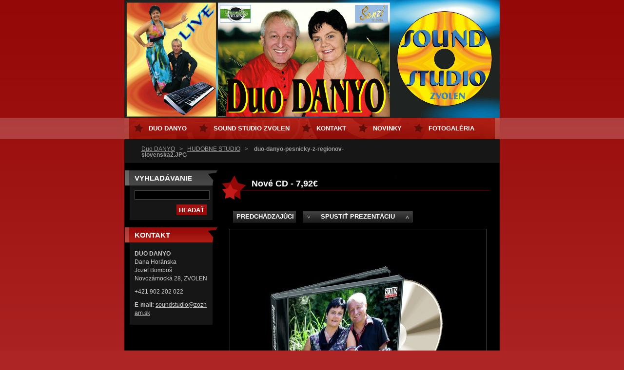

--- FILE ---
content_type: text/html; charset=UTF-8
request_url: https://duodanyo.webnode.sk/album/fotogaleria-duo-danyo/duo-danyo-pesnicky-z-regionov-slovenska2-jpg/
body_size: 7455
content:
<!--[if lte IE 9]><!DOCTYPE HTML PUBLIC "-//W3C//DTD HTML 4.01 Transitional//EN" "https://www.w3.org/TR/html4/loose.dtd"><![endif]-->
<!DOCTYPE html>
<!--[if IE]><html class="ie" lang="sk"><![endif]-->
<!--[if gt IE 9]><!--> 
<html lang="sk">
<!--<![endif]-->
  <head>
    <!--[if lt IE 8]><meta http-equiv="X-UA-Compatible" content="IE=EmulateIE7"><![endif]--><!--[if IE 8]><meta http-equiv="X-UA-Compatible" content="IE=EmulateIE8"><![endif]--><!--[if IE 9]><meta http-equiv="X-UA-Compatible" content="IE=EmulateIE9"><![endif]-->
    <base href="https://duodanyo.webnode.sk/">
  <meta charset="utf-8">
  <meta name="description" content="">
  <meta name="keywords" content="">
  <meta name="generator" content="Webnode">
  <meta name="apple-mobile-web-app-capable" content="yes">
  <meta name="apple-mobile-web-app-status-bar-style" content="black">
  <meta name="format-detection" content="telephone=no">
    <link rel="icon" type="image/svg+xml" href="/favicon.svg" sizes="any">  <link rel="icon" type="image/svg+xml" href="/favicon16.svg" sizes="16x16">  <link rel="icon" href="/favicon.ico">  <link rel="stylesheet" href="https://duodanyo.webnode.sk/wysiwyg/system.style.css">
<link rel="canonical" href="https://duodanyo.webnode.sk/album/fotogaleria-duo-danyo/duo-danyo-pesnicky-z-regionov-slovenska2-jpg/">
<script type="text/javascript">(function(i,s,o,g,r,a,m){i['GoogleAnalyticsObject']=r;i[r]=i[r]||function(){
			(i[r].q=i[r].q||[]).push(arguments)},i[r].l=1*new Date();a=s.createElement(o),
			m=s.getElementsByTagName(o)[0];a.async=1;a.src=g;m.parentNode.insertBefore(a,m)
			})(window,document,'script','//www.google-analytics.com/analytics.js','ga');ga('create', 'UA-797705-6', 'auto',{"name":"wnd_header"});ga('wnd_header.set', 'dimension1', 'W1');ga('wnd_header.set', 'anonymizeIp', true);ga('wnd_header.send', 'pageview');var pageTrackerAllTrackEvent=function(category,action,opt_label,opt_value){ga('send', 'event', category, action, opt_label, opt_value)};</script>
  <link rel="alternate" type="application/rss+xml" href="https://duodanyo.com/rss/all.xml" title="">
<!--[if lte IE 9]><style type="text/css">.cke_skin_webnode iframe {vertical-align: baseline !important;}</style><![endif]-->
    <title>duo-danyo-pesnicky-z-regionov-slovenska2.JPG :: Duo DANYO</title>
    <meta name="robots" content="index, follow">
    <meta name="googlebot" content="index, follow">   
    <link href="https://d11bh4d8fhuq47.cloudfront.net/_system/skins/v8/50000120/css/style.css" rel="stylesheet" type="text/css" media="screen,projection,handheld,tv">
    <link href="https://d11bh4d8fhuq47.cloudfront.net/_system/skins/v8/50000120/css/print.css" rel="stylesheet" type="text/css" media="print">
    <script src="https://d11bh4d8fhuq47.cloudfront.net/_system/skins/v8/50000120/js/functions.js" type="text/javascript"></script>
  
				<script type="text/javascript">
				/* <![CDATA[ */
					
					if (typeof(RS_CFG) == 'undefined') RS_CFG = new Array();
					RS_CFG['staticServers'] = new Array('https://d11bh4d8fhuq47.cloudfront.net/');
					RS_CFG['skinServers'] = new Array('https://d11bh4d8fhuq47.cloudfront.net/');
					RS_CFG['filesPath'] = 'https://duodanyo.webnode.sk/_files/';
					RS_CFG['filesAWSS3Path'] = 'https://3876b66266.cbaul-cdnwnd.com/4821a09f2557c9f855b7be13f0a64536/';
					RS_CFG['lbClose'] = 'Zavrieť';
					RS_CFG['skin'] = 'default';
					if (!RS_CFG['labels']) RS_CFG['labels'] = new Array();
					RS_CFG['systemName'] = 'Webnode';
						
					RS_CFG['responsiveLayout'] = 0;
					RS_CFG['mobileDevice'] = 0;
					RS_CFG['labels']['copyPasteSource'] = 'Viac tu:';
					
				/* ]]> */
				</script><style type="text/css">/* <![CDATA[ */#gmf4ld996j37 {position: absolute;font-size: 13px !important;font-family: "Arial", helvetica, sans-serif !important;white-space: nowrap;z-index: 2147483647;-webkit-user-select: none;-khtml-user-select: none;-moz-user-select: none;-o-user-select: none;user-select: none;}#fehqesg9 {position: relative;top: -14px;}* html #fehqesg9 { top: -11px; }#fehqesg9 a { text-decoration: none !important; }#fehqesg9 a:hover { text-decoration: underline !important; }#j8xq6g11246i45 {z-index: 2147483647;display: inline-block !important;font-size: 16px;padding: 7px 59px 9px 59px;background: transparent url(https://d11bh4d8fhuq47.cloudfront.net/img/footer/footerButtonWebnodeHover.png?ph=3876b66266) top left no-repeat;height: 18px;cursor: pointer;}* html #j8xq6g11246i45 { height: 36px; }#j8xq6g11246i45:hover { background: url(https://d11bh4d8fhuq47.cloudfront.net/img/footer/footerButtonWebnode.png?ph=3876b66266) top left no-repeat; }#i94h10dck7her { display: none; }#b1k92r9v6adu {z-index: 3000;text-align: left !important;position: absolute;height: 88px;font-size: 13px !important;color: #ffffff !important;font-family: "Arial", helvetica, sans-serif !important;overflow: hidden;cursor: pointer;}#b1k92r9v6adu a {color: #ffffff !important;}#eunrrakh68 {color: #36322D !important;text-decoration: none !important;font-weight: bold !important;float: right;height: 31px;position: absolute;top: 19px;right: 15px;cursor: pointer;}#k4b4m0a6ceo7p3 { float: right; padding-right: 27px; display: block; line-height: 31px; height: 31px; background: url(https://d11bh4d8fhuq47.cloudfront.net/img/footer/footerButton.png?ph=3876b66266) top right no-repeat; white-space: nowrap; }#bd95a01a16g353 { position: relative; left: 1px; float: left; display: block; width: 15px; height: 31px; background: url(https://d11bh4d8fhuq47.cloudfront.net/img/footer/footerButton.png?ph=3876b66266) top left no-repeat; }#eunrrakh68:hover { color: #36322D !important; text-decoration: none !important; }#eunrrakh68:hover #k4b4m0a6ceo7p3 { background: url(https://d11bh4d8fhuq47.cloudfront.net/img/footer/footerButtonHover.png?ph=3876b66266) top right no-repeat; }#eunrrakh68:hover #bd95a01a16g353 { background: url(https://d11bh4d8fhuq47.cloudfront.net/img/footer/footerButtonHover.png?ph=3876b66266) top left no-repeat; }#drlmrr33 {padding-right: 11px;padding-right: 11px;float: right;height: 60px;padding-top: 18px;background: url(https://d11bh4d8fhuq47.cloudfront.net/img/footer/footerBubble.png?ph=3876b66266) top right no-repeat;}#artutk1ra1o {float: left;width: 18px;height: 78px;background: url(https://d11bh4d8fhuq47.cloudfront.net/img/footer/footerBubble.png?ph=3876b66266) top left no-repeat;}* html #j8xq6g11246i45 { filter: progid:DXImageTransform.Microsoft.AlphaImageLoader(src='https://d11bh4d8fhuq47.cloudfront.net/img/footer/footerButtonWebnode.png?ph=3876b66266'); background: transparent; }* html #j8xq6g11246i45:hover { filter: progid:DXImageTransform.Microsoft.AlphaImageLoader(src='https://d11bh4d8fhuq47.cloudfront.net/img/footer/footerButtonWebnodeHover.png?ph=3876b66266'); background: transparent; }* html #drlmrr33 { height: 78px; background-image: url(https://d11bh4d8fhuq47.cloudfront.net/img/footer/footerBubbleIE6.png?ph=3876b66266);  }* html #artutk1ra1o { background-image: url(https://d11bh4d8fhuq47.cloudfront.net/img/footer/footerBubbleIE6.png?ph=3876b66266);  }* html #k4b4m0a6ceo7p3 { background-image: url(https://d11bh4d8fhuq47.cloudfront.net/img/footer/footerButtonIE6.png?ph=3876b66266); }* html #bd95a01a16g353 { background-image: url(https://d11bh4d8fhuq47.cloudfront.net/img/footer/footerButtonIE6.png?ph=3876b66266); }* html #eunrrakh68:hover #rbcGrSigTryButtonRight { background-image: url(https://d11bh4d8fhuq47.cloudfront.net/img/footer/footerButtonHoverIE6.png?ph=3876b66266);  }* html #eunrrakh68:hover #rbcGrSigTryButtonLeft { background-image: url(https://d11bh4d8fhuq47.cloudfront.net/img/footer/footerButtonHoverIE6.png?ph=3876b66266);  }/* ]]> */</style><script type="text/javascript" src="https://d11bh4d8fhuq47.cloudfront.net/_system/client/js/compressed/frontend.package.1-3-108.js?ph=3876b66266"></script><style type="text/css"></style></head> 
  
  <body>  <div id="body_bg">
    <div id="site">
    
    <div id="nonFooter">
    
      <!-- HEAD -->
      <div id="header">
        <div id="logozone">          
          <div id="logo"><a href="home/" title="Prejsť na úvodnú stránku."><span id="rbcSystemIdentifierLogo" style="visibility: hidden;">Duo DANYO</span></a></div>          <p id="moto"><span id="rbcCompanySlogan" class="rbcNoStyleSpan"></span></p>
        </div>       

        <span class="illustration">
          <img src="https://3876b66266.cbaul-cdnwnd.com/4821a09f2557c9f855b7be13f0a64536/200003421-4eaec4fab6/50000000.jpg?ph=3876b66266" width="770" height="242" alt="">          <span><!-- masque --></span>
        </span>

      </div>
      <!-- END HEAD -->      
      
      <!-- NAVIGATOR -->
      <div id="navigator">
        <div id="pageNavigator" class="rbcContentBlock">                  <a class="navFirstPage" href="/home/">Duo DANYO</a><span><span> &gt; </span></span><a href="home/">HUDOBNÉ ŠTÚDIO</a><span><span> &gt; </span></span><span id="navCurrentPage">duo-danyo-pesnicky-z-regionov-slovenska2.JPG</span>         </div>        
        <div id="languageSelect"></div>			
        <div class="cleaner"></div>
      </div>
      
      <script type="text/javascript">
    		/* <![CDATA[ */
          
          nav_lang_cleaner();
    
    		/* ]]> */
    	 </script>        
      <!-- END NAVIGATOR -->
      
      <!-- MAIN CONTENT -->
      <div id="telo">
        
        <!-- LEFT CONTENT -->
        <div id="leftzone">
        
          

		  <div class="Box">            
        <h2>Vyhľadávanie</h2>            
        <div class="content">

		<form action="/search/" method="get" id="fulltextSearch">
		
		    <label for="fulltextSearchText" class="hidden">Vyhľadávanie</label>
      	<input type="text" id="fulltextSearchText" name="text"><br />
      	<span><input class="submit" type="submit" value="Hľadať"></span>
				<div class="cleaner">  </div>

		</form>

		    </div>
      </div>

		        
          
          

        <div class="Box">            
          <h2 class="Blue">Kontakt</h2>
          <div class="content">

		

        <p>
          <strong>DUO DANYO</strong><br />
          Dana Horánska<br />
Jozef Bomboš<br />
Novozámocká 28, ZVOLEN
        </p>            
        

      <p>
        +421 902 202 022
      </p>

	
        
									
			<p>
        <strong>E-mail: </strong><a href="&#109;&#97;&#105;&#108;&#116;&#111;:&#115;&#111;&#117;&#110;&#100;&#115;&#116;&#117;&#100;&#105;&#111;&#64;&#122;&#111;&#122;&#110;&#97;&#109;&#46;&#115;&#107;"><span id="rbcContactEmail">&#115;&#111;&#117;&#110;&#100;&#115;&#116;&#117;&#100;&#105;&#111;&#64;&#122;&#111;&#122;&#110;&#97;&#109;&#46;&#115;&#107;</span></a>
      </p>

	           

		

					</div>            
        </div>

					          
      
          
                    
        </div>
        <!-- END LEFT CONTENT -->        
             
        <!-- CONTENT -->
        <div id="middlezone_wide">
          <div id="content">
          
            

     <!-- DETAIL OBRAZKU -->

		
		
        <h1>Nové CD - 7,92€  </h1>

            <div class="fotkaDetail">

              <div class="posuv">
                <table>
                  <tr>
                    <td class="pred">

			<a href="/album/fotogaleria-duo-danyo/sound-studio-reklama-jpg/" onclick="RubicusFrontendIns.showPhotogalleryImage(this.href);" title="Predchádzajúci">Predchádzajúci</a>

		</td>
                    <td>
                      <a id="slideshowControl" onclick="RubicusFrontendIns.startSlideshow(); return(false);" onmouseover="this.className='enableControl hover'" onmouseout="this.className='enableControl'" title="Spustiť automatické prechádzanie obrázkov">Spustiť prezentáciu</a>
                      <script type="text/javascript"> if ( RubicusFrontendIns.isPhotogalleryAjaxMode() ) { document.getElementById('slideshowControl').className = "enableControl"; } </script>
                    </td>
                    <td class="dalsi"></td>
                  </tr>
                </table>
              </div>           

              <div class="cleaner"> </div>    

              <div class="obrazek">
                 <table><tr><td>
                  <a href="/images/200000752-76f3077edb/duo-danyo-pesnicky-z-regionov-slovenska2.JPG?s3=1" onclick="return !window.open(this.href);" title="Odkaz sa otvorí v novom okne prehliadača."><img src="https://3876b66266.cbaul-cdnwnd.com/4821a09f2557c9f855b7be13f0a64536/system_preview_detail_200000752-76f3077edb/duo-danyo-pesnicky-z-regionov-slovenska2.JPG" width="368" height="420" alt="Nové CD - 7,92€  " onload="RubicusFrontendIns.startSlideshowInterval();"></a>
                 </td></tr></table>
              </div>          

						</div>
						
						
            
            <div class="backLink"><a href="home/">Späť</a></div>						

		
			
			<!-- END DETAIL OBRAZKU -->

		
			<script type="text/javascript">
			RubicusFrontendIns.setNextPhotogalleryImage('');
			RubicusFrontendIns.setPreviousPhotogalleryImage('/album/fotogaleria-duo-danyo/sound-studio-reklama-jpg/');
			</script>
			                    
            
          </div>       
        </div>
        <!-- END COMTENT -->
        
        <hr class="cleaner">
        
      </div>      
      <!-- END MAIN CONTENT -->
      
      <!-- MENU -->
       <script type="text/javascript">
				/* <![CDATA[ */
					RubicusFrontendIns.addAbsoluteHeaderBlockId('menuzone');
				/* ]]> */
			</script>
			      
      


				<!-- MENU -->
				<div id="menuzone">
						

		<ul class="menu">
	<li class="first"><a href="/home/">Duo DANYO</a></li>
	<li><a href="/studio/">Sound Studio Zvolen</a></li>
	<li><a href="/kontakt/">Kontakt</a></li>
	<li><a href="/novinky/">Novinky</a></li>
	<li><a href="/fotogaleria/">Fotogaléria</a></li>
	<li class="last"><a href="/kalendar-akcii/">Kalendár akcií</a></li>
</ul>

				</div>
				<!-- END MENU -->	

					
            
      <!-- END MENU -->
      
      </div>
      
      <!-- FOOT -->
      <div id="footer">
        <div id="footerLeft">
          <p><strong><span id="rbcFooterText" class="rbcNoStyleSpan">© 2013 Všetky práva vyhradené. </span></strong></p>
          <p><span class="rbcSignatureText"><a rel="nofollow" href="https://www.webnode.sk?utm_source=text&amp;utm_medium=footer&amp;utm_campaign=free4">Tvorba web stránok zdarma</a><a id="j8xq6g11246i45" rel="nofollow" href="https://www.webnode.sk?utm_source=button&amp;utm_medium=footer&amp;utm_campaign=free4"><span id="i94h10dck7her">Webnode</span></a></span></p>
        </div>
        <div id="footerRight">
          <p>
            <span class="print"><a href="#" onclick="window.print(); return false;" title="Vytlačiť stránku">Tlač</a></span>
            <span class="sitemap"><a href="/sitemap/" title="Prejsť na mapu stránok.">Mapa stránok</a></span>
            <span class="rss"><a href="/rss/" title="RSS kanály">RSS</a></span>
          </p>
        </div>
      </div>
      <!-- END FOOT -->
    
    </div>
    
    </div>

    <script src="https://d11bh4d8fhuq47.cloudfront.net/_system/skins/v8/50000120/js/Menu.js" type="text/javascript"></script>

  	<script type="text/javascript">
  		/* <![CDATA[ */
 
  		  build_menu();         				
  
  		/* ]]> */
  	 </script>
    
    <script type="text/javascript">
		/* <![CDATA[ */

			RubicusFrontendIns.addObserver
			({

				onContentChange: function ()
        {
          build_menu();
        },

				onStartSlideshow: function()
				{
					$('slideshowControl').innerHTML	= '<span>Pozastaviť prezentáciu<'+'/span>';
					$('slideshowControl').title			= 'Pozastaviť automatické prechádzanie obrázkov';
					$('slideshowControl').onclick		= RubicusFrontendIns.stopSlideshow.bind(RubicusFrontendIns);
				},

				onStopSlideshow: function()
				{
					$('slideshowControl').innerHTML	= '<span>Spustiť prezentáciu<'+'/span>';
					$('slideshowControl').title			= 'Spustiť automatické prechádzanie obrázkov';
					$('slideshowControl').onclick		= RubicusFrontendIns.startSlideshow.bind(RubicusFrontendIns);
				},

				onShowImage: function()
				{
					if (RubicusFrontendIns.isSlideshowMode())
					{
						$('slideshowControl').innerHTML	= '<span>Pozastaviť prezentáciu<'+'/span>';
						$('slideshowControl').title			= 'Pozastaviť automatické prechádzanie obrázkov';
						$('slideshowControl').onclick		= RubicusFrontendIns.stopSlideshow.bind(RubicusFrontendIns);
					}
				}

			 });

  			RubicusFrontendIns.addFileToPreload('https://d11bh4d8fhuq47.cloudfront.net/_system/skins/v8/50000120/img/loading.gif');
  			RubicusFrontendIns.addFileToPreload('https://d11bh4d8fhuq47.cloudfront.net/_system/skins/v8/50000120/img/btn_bg_hover.png');
  			RubicusFrontendIns.addFileToPreload('https://d11bh4d8fhuq47.cloudfront.net/_system/skins/v8/50000120/img/hvezda-hover.gif');

		/* ]]> */
	 </script>
    
  <div id="rbcFooterHtml"></div><div style="display: none;" id="gmf4ld996j37"><span id="fehqesg9">&nbsp;</span></div><div id="b1k92r9v6adu" style="display: none;"><a href="https://www.webnode.sk?utm_source=window&amp;utm_medium=footer&amp;utm_campaign=free4" rel="nofollow"><div id="artutk1ra1o"><!-- / --></div><div id="drlmrr33"><div><strong id="bd71ag5g19g">Vytvorené službou Webnode</strong><br /><span id="h6761i4a00">Vytvorte si svoju webstránku zdarma!</span></div><span id="eunrrakh68"><span id="bd95a01a16g353"><!-- / --></span><span id="k4b4m0a6ceo7p3">Začnite tu</span></span></div></a></div><script type="text/javascript">/* <![CDATA[ */var ec235a3c2466 = {sig: $('gmf4ld996j37'),prefix: $('fehqesg9'),btn : $('j8xq6g11246i45'),win : $('b1k92r9v6adu'),winLeft : $('artutk1ra1o'),winLeftT : $('iehk9if88'),winLeftB : $('eheff44d238ccf1c'),winRght : $('drlmrr33'),winRghtT : $('g85q3ku24e3'),winRghtB : $('ed192ef47cgij'),tryBtn : $('eunrrakh68'),tryLeft : $('bd95a01a16g353'),tryRght : $('k4b4m0a6ceo7p3'),text : $('h6761i4a00'),title : $('bd71ag5g19g')};ec235a3c2466.sig.appendChild(ec235a3c2466.btn);var dgks7621468=0,bfdaci0i3h7jgf=0,c65si1h84=0,j7gfc380a3,d4b0fbe54c6hdg5=$$('.rbcSignatureText')[0],fea0ienj=false,fb8i781y0p;function b44eeff11577i0c(){if (!fea0ienj && pageTrackerAllTrackEvent){pageTrackerAllTrackEvent('Signature','Window show - web',ec235a3c2466.sig.getElementsByTagName('a')[0].innerHTML);fea0ienj=true;}ec235a3c2466.win.show();c65si1h84=ec235a3c2466.tryLeft.offsetWidth+ec235a3c2466.tryRght.offsetWidth+1;ec235a3c2466.tryBtn.style.width=parseInt(c65si1h84)+'px';ec235a3c2466.text.parentNode.style.width = '';ec235a3c2466.winRght.style.width=parseInt(20+c65si1h84+Math.max(ec235a3c2466.text.offsetWidth,ec235a3c2466.title.offsetWidth))+'px';ec235a3c2466.win.style.width=parseInt(ec235a3c2466.winLeft.offsetWidth+ec235a3c2466.winRght.offsetWidth)+'px';var wl=ec235a3c2466.sig.offsetLeft+ec235a3c2466.btn.offsetLeft+ec235a3c2466.btn.offsetWidth-ec235a3c2466.win.offsetWidth+12;if (wl<10){wl=10;}ec235a3c2466.win.style.left=parseInt(wl)+'px';ec235a3c2466.win.style.top=parseInt(bfdaci0i3h7jgf-ec235a3c2466.win.offsetHeight)+'px';clearTimeout(j7gfc380a3);}function hm1dclj57j2g(){j7gfc380a3=setTimeout('ec235a3c2466.win.hide()',1000);}function dkf26en1gi8(){var ph = RubicusFrontendIns.photoDetailHandler.lightboxFixed?document.getElementsByTagName('body')[0].offsetHeight/2:RubicusFrontendIns.getPageSize().pageHeight;ec235a3c2466.sig.show();dgks7621468=0;bfdaci0i3h7jgf=0;if (d4b0fbe54c6hdg5&&d4b0fbe54c6hdg5.offsetParent){var obj=d4b0fbe54c6hdg5;do{dgks7621468+=obj.offsetLeft;bfdaci0i3h7jgf+=obj.offsetTop;} while (obj = obj.offsetParent);}if ($('rbcFooterText')){ec235a3c2466.sig.style.color = $('rbcFooterText').getStyle('color');ec235a3c2466.sig.getElementsByTagName('a')[0].style.color = $('rbcFooterText').getStyle('color');}ec235a3c2466.sig.style.width=parseInt(ec235a3c2466.prefix.offsetWidth+ec235a3c2466.btn.offsetWidth)+'px';if (dgks7621468<0||dgks7621468>document.body.offsetWidth){dgks7621468=(document.body.offsetWidth-ec235a3c2466.sig.offsetWidth)/2;}if (dgks7621468>(document.body.offsetWidth*0.55)){ec235a3c2466.sig.style.left=parseInt(dgks7621468+(d4b0fbe54c6hdg5?d4b0fbe54c6hdg5.offsetWidth:0)-ec235a3c2466.sig.offsetWidth)+'px';}else{ec235a3c2466.sig.style.left=parseInt(dgks7621468)+'px';}if (bfdaci0i3h7jgf<=0 || RubicusFrontendIns.photoDetailHandler.lightboxFixed){bfdaci0i3h7jgf=ph-5-ec235a3c2466.sig.offsetHeight;}ec235a3c2466.sig.style.top=parseInt(bfdaci0i3h7jgf-5)+'px';}function c18ibcmop(){if (fb8i781y0p){clearTimeout(fb8i781y0p);}fb8i781y0p = setTimeout('dkf26en1gi8()', 10);}Event.observe(window,'load',function(){if (ec235a3c2466.win&&ec235a3c2466.btn){if (d4b0fbe54c6hdg5){if (d4b0fbe54c6hdg5.getElementsByTagName("a").length > 0){ec235a3c2466.prefix.innerHTML = d4b0fbe54c6hdg5.innerHTML + '&nbsp;';}else{ec235a3c2466.prefix.innerHTML = '<a href="https://www.webnode.sk?utm_source=text&amp;utm_medium=footer&amp;utm_content=sk-web-0&amp;utm_campaign=signature" rel="nofollow">'+d4b0fbe54c6hdg5.innerHTML + '</a>&nbsp;';}d4b0fbe54c6hdg5.style.visibility='hidden';}else{if (pageTrackerAllTrackEvent){pageTrackerAllTrackEvent('Signature','Missing rbcSignatureText','duodanyo.webnode.sk');}}dkf26en1gi8();setTimeout(dkf26en1gi8, 500);setTimeout(dkf26en1gi8, 1000);setTimeout(dkf26en1gi8, 5000);Event.observe(ec235a3c2466.btn,'mouseover',b44eeff11577i0c);Event.observe(ec235a3c2466.win,'mouseover',b44eeff11577i0c);Event.observe(ec235a3c2466.btn,'mouseout',hm1dclj57j2g);Event.observe(ec235a3c2466.win,'mouseout',hm1dclj57j2g);Event.observe(ec235a3c2466.win,'click',function(){if (pageTrackerAllTrackEvent){pageTrackerAllTrackEvent('Signature','Window click - web','Vytvorené službou Webnode',0);}document/*aag5g28cg945112*/.location.href='https://www.webnode.sk?utm_source=window&utm_medium=footer&utm_content=sk-web-0&utm_campaign=signature';});Event.observe(window, 'resize', c18ibcmop);Event.observe(document.body, 'resize', c18ibcmop);RubicusFrontendIns.addObserver({onResize: c18ibcmop});RubicusFrontendIns.addObserver({onContentChange: c18ibcmop});RubicusFrontendIns.addObserver({onLightboxUpdate: dkf26en1gi8});Event.observe(ec235a3c2466.btn, 'click', function(){if (pageTrackerAllTrackEvent){pageTrackerAllTrackEvent('Signature','Button click - web',ec235a3c2466.sig.getElementsByTagName('a')[0].innerHTML);}});Event.observe(ec235a3c2466.tryBtn, 'click', function(){if (pageTrackerAllTrackEvent){pageTrackerAllTrackEvent('Signature','Try Button click - web','Vytvorené službou Webnode',0);}});}});RubicusFrontendIns.addFileToPreload('https://d11bh4d8fhuq47.cloudfront.net/img/footer/footerButtonWebnode.png?ph=3876b66266');RubicusFrontendIns.addFileToPreload('https://d11bh4d8fhuq47.cloudfront.net/img/footer/footerButton.png?ph=3876b66266');RubicusFrontendIns.addFileToPreload('https://d11bh4d8fhuq47.cloudfront.net/img/footer/footerButtonHover.png?ph=3876b66266');RubicusFrontendIns.addFileToPreload('https://d11bh4d8fhuq47.cloudfront.net/img/footer/footerBubble.png?ph=3876b66266');if (Prototype.Browser.IE){RubicusFrontendIns.addFileToPreload('https://d11bh4d8fhuq47.cloudfront.net/img/footer/footerBubbleIE6.png?ph=3876b66266');RubicusFrontendIns.addFileToPreload('https://d11bh4d8fhuq47.cloudfront.net/img/footer/footerButtonHoverIE6.png?ph=3876b66266');}RubicusFrontendIns.copyLink = 'https://www.webnode.sk';RS_CFG['labels']['copyPasteBackLink'] = 'Vytvorte si vlastné stránky zadarmo:';/* ]]> */</script><script type="text/javascript">var keenTrackerCmsTrackEvent=function(id){if(typeof _jsTracker=="undefined" || !_jsTracker){return false;};try{var name=_keenEvents[id];var keenEvent={user:{u:_keenData.u,p:_keenData.p,lc:_keenData.lc,t:_keenData.t},action:{identifier:id,name:name,category:'cms',platform:'WND1',version:'2.1.157'},browser:{url:location.href,ua:navigator.userAgent,referer_url:document.referrer,resolution:screen.width+'x'+screen.height,ip:'3.129.63.231'}};_jsTracker.jsonpSubmit('PROD',keenEvent,function(err,res){});}catch(err){console.log(err)};};</script></body>
</html>


--- FILE ---
content_type: text/css
request_url: https://d11bh4d8fhuq47.cloudfront.net/_system/skins/v8/50000120/css/style.css
body_size: 8883
content:
html{
	height: 100%;
}

#nonFooter {
	position: relative;
	min-height: 100%;
	padding-bottom: 54px;
}

* html #nonFooter {
	height: 100%;
}

.rbcAdPosition {
	margin-bottom: 10px;
}
#contactBlock {
	overflow: visible;
}

body {
	height: 100%;
	text-align: center;
	font: 0.80em Arial, Tahoma, Verdana, sans-serif;
	margin: 0;
	padding: 0;
	background: #AD2625;
}
#body_bg {
	width: 100%;
	height: 100%;
	background: #AD2625 url(../img/body.jpg) repeat-x top;
}
h1, h2, h3, h4, h5, h6, h7, p, ul, ol, li, cite, hr, fieldset, img, dl, dt, dd {
	margin: 0;
	padding: 0;
}



ul, li {
	list-style-type: none;
	list-style: none;
}

.content ol {
	margin-left: 40px;
}
.content ol li ol, .content ol li ul {
	margin-left: 0;
}
.content ol li {
	list-style: decimal outside none;
	list-style-type: decimal;
}
.content ol li ol {
	margin-left: 20px;
}

.content ul {
	margin-left: 20px;
}
.content ul li ul {
	margin-left: 0;
}
#middlezone .content ul li, #middlezone_wide .content ul li {
	background: url(../img/seda-hvezda.png) no-repeat left 6px;
	padding:	3px 0 3px 15px;
}
#middlezone .content ul li ul li, #middlezone_wide .content ul li ul li {
	background: url(../img/seda_sipka.png) no-repeat scroll 0 7px;
	padding: 3px 0 3px 15px;
}
#leftzone .content ul li, #rightzone .content ul li {
	background: url(../img/seda-hvezda-tmave-bg.jpg) no-repeat left 6px;
	padding:	3px 0 3px 15px;
}
#leftzone .content ul li ul li, #rightzone .content ul li ul li {
	background: url(../img/seda_sipka_dark.png) no-repeat left 7px;
	padding: 3px 0 3px 15px;
}

table {
	margin: 6px 10px;
	border-collapse: collapse;
}
table tbody tr td {
	padding: 3px 7px;
	text-align: left;
	vertical-align: top;
	color: #CDCDCD;
}
table thead tr td {
	font-weight: bold;
	color: #CDCDCD;
}

.modernTable thead tr td {
	background: #3C3C3C;
	border: 1px solid #696969;	
	color: #CE211F;
}
.modernTable tbody tr td {
	border: 1px solid #696969;	
	color: #cdcdcd;
}
		
hr {
	height: 0;
	margin-left: 0;
	margin-right: 0;
	background: 0;
	border-width: 0 1px 1px 1px;
	border-style: solid;
	border-color: #CE211F;
}

.hidden, #hidden {
	position: absolute;
	display: none;
}
.cleaner {
	display: block;
	clear: both;
	visibility: hidden;
	overflow: hidden;
	width: 100%;
	height: 0;
	line-height: 0;
	margin: 0;
	padding: 0;
}
input.submit {
	background: url(../img/btn_bg.png) repeat-x;
	height: 22px;
	border: none;
	color: #FFFFFF;
	text-transform: uppercase;
	margin: 0;
	padding: 0 5px 0 5px;
	*padding: 0 8px 0 8px;
	font-weight: bold;
	cursor: pointer;	
  width: 0;
  overflow: visible;
}
.submit[class] {  /* IE ignores [class] */
	width: auto;
}
.submit:hover {
	background: url(../img/btn_bg_hover.png) repeat-x;
	height: 22px;
	border: none;
	color: #FFFFFF;
	text-transform: uppercase;
	margin: 0;
	padding: 0 5px 0 5px;
	*padding: 0 8px 0 8px;
	font-weight: bold;
	cursor: pointer;	
  width: 0; 
  overflow: visible;
}
.submit[class]:hover {  /* IE ignores [class] */
	width: auto; 
}

/* ---------- vzhled textu ------------------ */

blockquote {
	color: #CE211F;
	font-style: italic;
	padding: 10px;
	margin: 5px;
}
h1 {
	font-size: 2em;
}
h2 {
	font-size: 1.8em;
}
h3 {
	font-size: 1.6em;
}
h4 {
	font-size: 1.4em;
}
h5 {
	font-size: 1.2em;
}
h6 {
	font-size: 1em;
}

/* ---------- vzhled textu ------------------ */


.rbcReplaceTextColor {
	font-size: 0.85em;
}
.emptyBlockContent .rbcReplaceTextColor {
  font-size: 1em !important;
}

/* --------- waiting -------------------------- */

#waitingTable {
	width: 100%; 
	height: 100%; 
}
#waitingTable td {
	height: 100px;
	text-align: center;
	vertical-align: middle;
}

/* --------- waiting -------------------------- */


#site {
	width: 770px;
	height: 100%;
	margin: 0 auto;
	text-align: left;
	padding: 0;
	position: relative;
	min-height: 100%;
	background: #000000;
}

#header {
	width: 770px;
	height: 242px;
	position: relative;
	margin: 0;
	padding: 0;
	overflow: hidden;
}
#header #logozone {
	width: 350px;
	height: 65px; /* slogan fix */
	position: absolute;
	top: 0;
	left: 400px;
	z-index: 5;
	overflow: hidden;
	margin: 0;
	padding: 0;
}
#header #logozone #logo {
	font-size: 2.2em;
	font-weight: bold;
	max-height: 35px; /* logo fix */
	_height: expression(this.scrollHeight > 35? "35px" : "auto" ); /* logo fix */
	overflow: hidden;
	margin: 10px 0 0;
	color: #b61c11;
}
#header #logozone #logo a {
	color: #b61c11;
	text-decoration: none;
}
#header #logozone #logo a:hover {
  color: #b61c11;
	/* color: #bb4942; */
	text-decoration: none;
}
#header #logozone #logo img {
	border: none;
}
#header #logozone #moto {
	font-size: 1.2em;
	color: #636363;
	font-weight: bold;
	padding: 0;
	margin: 1px 0 0;
}
#header .illustration {
	position: relative;
	width: 770px;
	height: 242px;
	overflow: hidden;
	z-index: 0;
}

/* ------------ menu ------------------------- */
#menuzone {
	width: 770px;
	height: 44px;
	background: url(../img/menu_bg.jpg) no-repeat left top;
	margin: 0;
	padding: 0;
	position: absolute;
	top: 242px;
	left: 0;
}

#mainMenu {
	left: 0;
	overflow: visible;
	position: absolute;
	top: 217px;
}

#mainMenu #menuzone {
	top: 25px;
}	


/* reset default styles */
#menuId {
	height: 44px;
	margin: 0 10px 0 10px;
	_margin: 0 5px 0 5px;
	float: left;
	z-index: 100;
}
#menuId ul {
	margin: 0;
	padding: 0; 
	z-index: 100;
}
#menuId li {
	list-style-type: none;
	z-index: 100;
}

/* first level */
#menuId li, #menuId a {
	float: left;
	display: block; 
	z-index: 100;
}
#menuId a {
	display: block;
	padding: 0 15px 0 40px;
	line-height: 44px;
	color: #FFFFFF;
	font-size: 1em;
	font-weight: bold;
	text-transform: uppercase;
	text-decoration: none;
	background: url(../img/hvezda.gif) no-repeat 10px 12px;
	z-index: 100;
}
#menuId a:hover, #menuId a.menu_open, #menuId .selected, #menuId .activeSelected {
	background: #AD4C48 url(../img/hvezda-hover.gif) no-repeat 10px 12px;
	z-index: 100;
}

/* second level */
#menuId ul {
	visibility: hidden; 
	position: absolute;
	background-color: #9c160b;
	width: 13em;
	_width: 14em;
	z-index: 100;
	visibility: hidden;
} 
#menuId ul a {
	width: 13em;
	_width: 14em;
	color: #FFFFFF;
	line-height: 1.5em;
	padding: 7px 5px 7px 20px;
	font-size: 1em;
	font-weight: bold;
	text-transform: none;
	text-decoration: none;
	background: #9c160b url(../img/hvezda-small.jpg) no-repeat 5px 10px;
	z-index: 100;
}
#menuId ul a:hover, #menuId ul a.menu_open, #menuId ul.selected a, #menuId ul .activeSelected a {
	background: #A4403D url(../img/hvezda-small-hover.jpg) no-repeat 5px 10px;
	z-index: 100;
}

/* --------------------- class menu ---------------------- */
/* reset default styles */
.menu {
	height: 44px;
	margin: 0 10px 0 10px;
	_margin: 0 5px 0 5px;
	float: left;
	z-index: 100;
}
.menu ul {
	margin: 0;
	padding: 0; 
	z-index: 100;
}
.menu li {
	list-style-type: none;
	z-index: 100;
}

/* first level */
.menu li, .menu a {
	float: left;
	display: block; 
	z-index: 100;
}
.menu a {
	display: block;
	padding: 0 15px 0 40px;
	line-height: 44px;
	color: #FFFFFF;
	font-size: 1em;
	font-weight: bold;
	text-transform: uppercase;
	text-decoration: none;
	background: url(../img/hvezda.gif) no-repeat 10px 12px;
	z-index: 100;
}
.menu a:hover, .menu a.menu_open, .menu .selected, .menu .activeSelected,
.menu a.touched {
	background: #AD4C48 url(../img/hvezda-hover.gif) no-repeat 10px 12px;
	z-index: 100;
}

/* second level */
.menu ul {
	visibility: hidden; 
	position: absolute;
	background-color: #9c160b;
	width: 13em;
	_width: 14em;
	z-index: 100;
	visibility: hidden;
} 
.menu ul a {
	width: 13em;
	_width: 14em;
	color: #FFFFFF;
	line-height: 1.5em;
	padding: 7px 5px 7px 20px;
	font-size: 1em;
	font-weight: bold;
	text-transform: none;
	text-decoration: none;
	background: #9c160b url(../img/hvezda-small.jpg) no-repeat 5px 10px;
	z-index: 100;
}
.menu ul a:hover, .menu ul a.menu_open, .menu ul .selected a, .menu ul .activeSelected a,
.menu ul a.touched {
	background: #A4403D url(../img/hvezda-small-hover.jpg) no-repeat 5px 10px;
	z-index: 100;
}

/* ------------ menu ------------------------------ */


/* ------------ navigator -------------------- */
#navigator {
	overflow: hidden;
	background-color: #161616;
	margin: 40px 0 0 0; 
	_margin: 30px 0 0 0;
	/*padding: 15px 0 0 0;*/
	font-size: 0.9em;
	color:  #9B9B9B;
}

#pageNavigator {
	margin: 18px 0 11px 35px;
	/*padding: 10px 0 10px 35px;*/
	padding: 0;
	_margin: 23px 0 0 15px;
	float: left;
	width: 450px;
	overflow: hidden;
}
#pageNavigator span {
	padding-left: 3px;
	padding-right: 3px;
}
#pageNavigator #navCurrentPage {
	color: #9B9B9B;
	font-weight: bold;
}
#pageNavigator a, #pageNavigator a:visited {
	color: #9B9B9B;
	text-decoration: underline;
}
#pageNavigator a:active, #pageNavigator a:hover {
	color: #BC4942;
	text-decoration: underline;
}

/* ------------ navigator -------------------- */
/* --------- languageSelect ----------------- */

#languageSelect {
	padding: 0 30px 0 0;
	width: 240px; 
	_width: 200px;
	float: right;
	overflow: hidden;
}
#languageSelectBody {
	text-align: right;
	margin: 18px 0 15px 0;
	_margin: 23px 0 0 0;
}
#languageSelect ul {
	display: none;
}
#languageFlags {
	float:right;
	margin-bottom: 13px;
	_margin-bottom: 0;
}
#languageSelect #languageFlags a {
	text-decoration: none;
	display: block;
	width: 16px;
	height: 16px;
	float: left;
	margin-left: 7px;
	 _margin-bottom: 0;
	background: transparent center center no-repeat;
}
#languageList {
	color: #9B9B9B;
}
#languageList a, #languageList a:visited {
	color: #9B9B9B;
	text-decoration: underline;
}
#languageList a:active, #languageList a:hover {
	color: #BC4942;
	text-decoration: underline;
}
.languageSelectbox {
	background-color: #000000;
	border: 1px solid #484848;
	color: #CDCDCD;
	font-size: 1em;
	min-width: 100px;
	padding: 1px;
	margin: -2px 0 -2px 0;
}
/* --------- languageSelect ----------------- */


#telo {
	width: 770px;
	background-color: #000000;
	color: #FFFFFF;
	padding: 15px 0 0 0;
	margin: 0;
	overflow: hidden;
	clear: left;
}
#middlezone {
	width: 388px;
	float: left;
	margin: 0;
	padding: 0;
	overflow: hidden;
}
#middlezone #content {
	padding: 0 20px 10px 10px;
	overflow: hidden;
}

#middlezone_wide {
	width: 578px;
	float: left;
	margin: 0;
	padding: 0;
	overflow: hidden;
}
#middlezone_wide #content {
	padding: 0 20px 10px 10px;
	overflow: hidden;
}

#middlezone .nadpis, #middlezone h1, #middlezone h2 {
	width: 298px;
	_width: 358px;
	background: url(../img/nadpis_bg_w.png) no-repeat left bottom;	
	font-size: 1.4em;
	font-weight: bold;
	padding-left: 60px;
	padding-bottom: 20px;
	margin-bottom: 10px;	
	padding-top: 15px;
	line-height: 1.4em;
}
#middlezone_wide .nadpis, #middlezone_wide h1, #middlezone_wide h2 {
	width: 488px;
	_width: 548px;
	background: url(../img/nadpis_bg_w.png) no-repeat left bottom;	
	font-size: 1.4em;
	font-weight: bold;
	padding-left: 60px;
	padding-bottom: 20px;
	margin-bottom: 10px;
	padding-top: 15px;
	line-height: 1.4em;
}




#leftB {
	width: 279px;
	float: left;
	padding: 0;
	margin: 0;
	overflow: hidden;
}
#leftB #contentLeftB {
	padding: 0 0 10px 0;
	margin: 0 0 0 10px;
	overflow: hidden;
}
#leftB #contentLeftB p {
	padding: 5px 5px 5px 10px;
}
#leftB .nadpis, #leftB h1, #leftB h2 {
	width: 210px;
	_width: 220px;
	background: url(../img/nadpis_bg_w.png) no-repeat left bottom;	
	font-size: 1.4em;
	font-weight: bold;
	padding-left: 60px;
	padding-bottom: 20px;
	margin-bottom: 10px;
	padding-top: 15px;
	line-height: 1.4em;
}


#rightB {
	width: 279px;
	float: left;
	padding: 0;
	margin: 0;
	overflow: hidden;
}
#rightB #contentRightB {
	padding: 0 0 10px 0;
	margin: 0 0 0 15px;
	overflow: hidden;
}
#rightB #contentRightB p {
	padding: 5px 5px 5px 10px;
}
#rightB .nadpis, #rightB h1, #rightB h2 {
	width: 210px;
	_width: 220px;
	background: url(../img/nadpis_bg_w.png) no-repeat left bottom;	
	font-size: 1.4em;
	font-weight: bold;
	padding-left: 60px;
	padding-bottom: 20px;
	margin-bottom: 10px;
	padding-top: 15px;
	line-height: 1.4em;
}


#middlezone_wide .Box .content, #middlezone .Box .content, #middlezone_wide #leftB .Box .content, #middlezone_wide #rightB .Box .content {
	padding: 5px 10px 5px 10px;
}
#middlezone_wide .Box .content p, #middlezone .Box .content p {
	padding: 5px 0 5px 0;
}
#middlezone_wide #leftB .Box .content p, #middlezone_wide #rightB .Box .content p {
	padding: 5px 0 5px 0;
	overflow: hidden;
}

#middlezone_wide .Box h3 a, #middlezone .Box h3 a {
	color: #CE211F;
	padding-bottom: 0;
	margin-bottom: 0;
	text-decoration: underline;
}
#middlezone_wide .Box h3 a:hover, #middlezone .Box h3 a:hover {
	color: #BC4942;
	padding-bottom: 0;
	margin-bottom: 0;
	text-decoration: underline;
}

.Box {
	margin-bottom: 10px;
	overflow: hidden;
}

.box p {
	padding: 0 0 10px 10px;
	overflow: hidden;
}
.box p img {
	overflow: hidden;
}

#content p {
	padding: 0 0 10px 10px;
	overflow: hidden;
}
#content p img {
	overflow: hidden;
}

/* ------------ zpetny odkaz ----------------- */

#content .backLink {
	margin: 10px 0 5px;
	padding-left: 20px;
	text-align: left;
}
#contentLeftB .backLink, #contentRightB .backLink {
	margin: 10px 0 5px 10px;
	padding-left: 20px;
	text-align: left;
}
.backLinkB {
	margin: 10px 0 5px 10px;
	text-align: left;
}

.Box .backLink {
	margin: 10px 0 0 0;
	padding-left: 10px;
	text-align: left;
}
.backLink a, .Box .backLink a, .backLinkB a {
	text-decoration: underline;	
	color: #CE211F;
	font-weight: bold;
}
.backLink a:hover. .Box .backLink a:hover, .backLinkB a:hover {
	color: #BC4942;
	text-decoration: underline;
	font-weight: bold;
}

/* ------------ zpetny odkaz ----------------- */

/* ------------ faq -------------------------- */
.question {
	padding: 0 0 0 10px;
}
#leftzone .question, #rightzone .question {
	padding: 0;
}
.question .dotaz {
	background: url(../img/seda-hvezda.png) no-repeat 0 3px;
	color: #CE211F;
	font-weight: bold;
	font-size: 1em;
	padding: 0 0 5px 20px;
}
#leftzone .Box .content .question .dotaz, #rightzone .Box .content .question .dotaz {
	background: url(../img/seda-hvezda-tmave-bg.jpg) no-repeat 0 4px;
	color: #CE211F;
	font-weight: bold;
	font-size: 1em;
	padding: 0 0 5px 15px;
}
.question .odpoved {
	padding: 0 0 5px 10px;
	overflow: hidden;
}
#middlezone .question .odpoved, #middlezone_wide .question .odpoved {
	padding: 0 0 5px 20px;
	overflow: hidden;
}
#middlezone_wide #leftB .question .odpoved, #middlezone_wide #rightB .question .odpoved {
	padding: 0 0 5px 20px;
	overflow: hidden;
}
#leftzone .question .odpoved, #rightzone .question .odpoved {
	padding: 0 0 5px 0;
	overflow: hidden;
}
#leftzone .question .odpoved h1, #leftzone .question .odpoved h2, #rightzone .question .odpoved h1, #rightzone .question .odpoved h2 {
	background: none;
	padding: 0;
}
/* ------------ faq -------------------------- */

/* ------------ clanky ----------------------- */

.article {
	padding: 0 0 0 10px;
	margin: 0 0 10px 0;
}
.article .nazev {
	background: url(../img/seda-hvezda.png) no-repeat left top;
	color: #CE211F;
	font-weight: bold;
	text-decoration: underline;
	font-size: 1.1em;
	padding: 0 0 0 20px;
}
.nazev a {
	color: #CE211F;
}
.nazev a:hover {
	color: #BC4942;
}
.article .text {
	padding: 0 0 5px 20px;
	margin: 5px 0 0 0;
	overflow: hidden;
}
.Box .article .text p {
	padding-top: 7px;
	
}
.article ins {
	padding: 0 0 0 20px;
	color: #888888;
	font-size: 0.8em;
	text-decoration: none;
	margin-bottom: 5px;
}
.article .linkMore {
	padding: 0 0 0 20px;
	margin: 0;
	visibility: hidden;
}



#rightB .article .text, #leftB .article .text {
	padding: 0 0 5px 10px;
	margin: 5px 0 0 0;
	overflow: hidden;
}
#rightB .Box .article .text p, #leftB .Box .article .text p {
	padding-top: 7px;
	margin-left: -10px
}


#leftzone .article, #rightzone .article {
	padding: 0 0 0 0;
	margin: 0 0 10px 0;
}
#leftzone .Box .content .article .nazev, #rightzone .Box .content .article .nazev {
	background: none;
	color: #CE211F;
	font-weight: bold;
	text-decoration: underline;
	font-size: 1.1em;
	padding: 0;
}
#leftzone .article .text, #rightzone .article .text {
	padding: 0 0 5px 0;
	margin: 5px 0 0 0;
	overflow: hidden;
}
#leftzone .article .text p, #rightzone .article .text p {
	padding-top: 7px;
}
#leftzone .article ins, #rightzone .article ins {
	padding: 0 0 0 0;
	color: #888888;
	font-size: 0.8em;
	text-decoration: none;
	margin-bottom: 5px;
}
#leftzone .article .linkMore, #rightzone .article .linkMore {
	padding: 0 0 0 0;
	margin: 0;
	visibility: hidden;
}
#leftzone .pagingInfo, #rightzone .pagingInfo {
	margin: 10px 0 10px 0;
}
#leftzone .linkBlock, #rightzone .linkBlock  {
	margin: 10px 0 0 0;
}
.linkBlock {
	font-size: 0.9em;
}



#middlezone .article .text, #middlezone_wide .article .text {
	padding: 0 0 5px 20px;
	margin: 5px 0 0 0;
	overflow: hidden;
	line-height: 1.2em;
}
#middlezone .articleDetail .text, #middlezone_wide .articleDetail .text {
	padding: 0 0 5px 10px;
	margin: 5px 0 0 0;
	overflow: hidden;
}
#middlezone .articleDetail ins, #middlezone_wide .articleDetail ins {
	padding: 0 0 0 20px;
	color: #888888;
	font-size: 0.85em;
	text-decoration: none;
	margin-bottom: 5px;
}

#middlezone .Box .article .text p, #middlezone_wide .Box .article .text p {
	padding-top: 7px;
	/*margin-left: -10px*/
}
#middlezone .article ins, #middlezone_wide .article ins {
	padding: 0 0 0 20px;
	color: #888888;
	font-size: 0.85em;
	text-decoration: none;
	margin-bottom: 5px;
}

.rbcBookmarks {
	margin-left: 20px;
}
#leftB .rbcBookmarks, #rightB .rbcBookmarks {
	margin: 10px 0 0 30px;
}

#leftB .articleDetail .rbcBookmarks, #rightB .articleDetail .rbcBookmarks {
	margin: 10px 0 0 20px;
}


.rbcTags {
	margin-left: 20px;
}
#leftB .rbcTags, #rightB .rbcTags {
	margin-left: 30px;
	margin-top: 5px;
}
.rbcTags h4 {
	color: #CE211F;
	float: left;
	font-size: 1.1em;
}
#leftB #contentLeftB .rbcTags h4, #rightB #contentLeftB .rbcTags h4 {
	color: #CE211F;
	float: left;
	font-size: 1.1em;
	margin-right: 5px;
}
.rbcTags .tags {
	color: #CDCDCD;
}
#leftB #contentLeftB .rbcTags p.tags, #leftB #contentLeftB .rbcTags p.tags {
	padding: 0;
	color: #CDCDCD;
}
.rbcTags a {
	color: #CDCDCD;
	text-decoration: underline;
}
.rbcTags a:hover {
	color: #BC4942;
	text-decoration: underline;
}

.rbcWidgetArea {
	margin-top: 10px;
}

/* ------------ clanky ----------------------- */

/* ------------ mapa stranek ----------------- */
.ServerMap {
	padding: 0 0 0 5px;
	list-style-type: none;
	font-size: 1.1em;
	margin-left: 10px;
}
.ServerMap li {
	padding: 3px 0 0 0;
}
.ServerMap a {
	background: url(../img/seda-hvezda.png) no-repeat left top;
	padding: 0 0 0 17px;
	color: #CDCDCD;
	text-decoration: underline;
}
.ServerMap a:hover {
	color: #BC4942;
}
.ServerMap .level1 {
	padding: 0 0 0 15px;
	font-size: 0.9em;
}
.ServerMap .level2, .ServerMap .level3, .ServerMap .level4, .ServerMap .level5, .ServerMap .level6, .ServerMap .level7, .ServerMap .level8, .ServerMap .level9 {
	padding: 0 0 0 15px;
	font-size: 1em;
}
.ServerMap .level1 a, .ServerMap .level2 a, .ServerMap .level3 a, .ServerMap .level4 a, .ServerMap .level5 a, .ServerMap .level6 a, .ServerMap .level7 a, .ServerMap .level8 a, .ServerMap .level9 a {
	background: url(../img/seda_sipka.png) no-repeat 0 5px;
	padding: 0 0 0 15px;
	color: #9B9B9B;
	text-decoration: underline;
}
.ServerMap .level1 a:hover, .ServerMap .level2 a:hover, .ServerMap .level3 a:hover, .ServerMap .level4 a:hover, .ServerMap .level5 a:hover, .ServerMap .level6 a:hover, .ServerMap .level7 a:hover, .ServerMap .level8 a:hover, .ServerMap .level9 a:hover {
	color: #BC4942;
}

/* ------------ mapa stranek ----------------- */

/* ------------ diskuze ---------------------- */

.diskuze {
	overflow: hidden;
	margin: 0 0 10px 10px;
}
#leftzone .diskuze, #rightzone .diskuze {
	margin: 0 0 10px 0;
	overflow: hidden;
}
.diskuze fieldset {
	border: 1px solid #484848;
	background-color: #323232;
	padding: 10px;
	margin: 0;
}
.diskuze label {
	color: #CDCDCD;
	padding: 0;
	font-weight: bold;
	width: 90px;
	margin-left: 10px;
	float: left;
}
#leftzone .diskuze label, #rightzone .diskuze label {
	color: #CDCDCD;
	padding: 0;
	font-weight: bold;
	width: 122px;
	margin-left: 5px;
	float: left;
}
#leftB .diskuze label, #rightB .diskuze label  {
	color: #CDCDCD;
	padding: 0;
	font-weight: bold;
	width: 204px;
	margin-left: 5px;
	float: left;
}
.diskuze label.wrong {
	color: #CE211F;
}
#leftzone .diskuze label.wrong, #rightzone .diskuze label.wrong {
	color: #CE211F;
}
#leftB .diskuze label.wrong, #rightB .diskuze label.wrong {
	color: #CE211F;
}

#middlezone_wide .diskuze #postAuthor, #middlezone_wide .diskuze #postTitle, #middlezone_wide .diskuze #postEmail, #middlezone_wide .diskuze .feWebFormInput {
	border: 1px solid #484848;
	background-color: #000000;
	height: 1.5em;
	width: 250px;
	margin: 0 0 5px 0;
	color: #CDCDCD;
	position: relative;
	left: 0px;
	float: left;
}
#middlezone .diskuze #postAuthor, #middlezone .diskuze #postTitle, #middlezone .diskuze #postEmail, #middlezone .diskuze .feWebFormInput {
	border: 1px solid #484848;
	background-color: #000000;
	height: 1.5em;
	width: 298px;
	margin: 0 0 5px 0;
	color: #CDCDCD;
	position: relative;
	left: 0px;
	float: left;
}

#leftB .diskuze #postAuthor, #leftB .diskuze #postTitle, #leftB .diskuze #postEmail, #rightB .diskuze #postAuthor, #rightB .diskuze #postTitle, #rightB .diskuze #postEmail, #leftB .diskuze .feWebFormInput, #rightB .diskuze .feWebFormInput {
	border: 1px solid #484848;
	background-color: #000000;
	height: 1.5em;
	width: 202px;
	margin: 0 0 5px 5px;
	color: #CDCDCD;
	position: relative;
	left: 0px;
	float: left;
}

#leftzone .diskuze #postAuthor, #leftzone .diskuze #postTitle, #leftzone .diskuze #postEmail, #leftzone .diskuze .feWebFormInput {
	border: 1px solid #484848;
	background-color: #000000;
	height: 1.5em;
	width: 120px;
	margin: 0 0 5px 5px;
	color: #CDCDCD;
	position: relative;
	left: 0px;
	float: left;
}
#rightzone .diskuze #postAuthor, #rightzone .diskuze #postTitle, #rightzone .diskuze #postEmail, #rightzone .diskuze .feWebFormInput {
	border: 1px solid #484848;
	background-color: #000000;
	height: 1.5em;
	width: 115px;
	margin: 0 0 5px 5px;
	color: #CDCDCD;
	position: relative;
	left: 0px;
	float: left;
}


.diskuze input.wrong {
	border: 1px solid #CE211F;
}
#middlezone_wide .diskuze #postAuthor.wrong, #middlezone_wide .diskuze #postTitle.wrong, #middlezone_wide .diskuze #postEmail.wrong, #middlezone_wide .diskuze .feWebFormInput.wrong {
	border: 1px solid #CE211F;
}
#middlezone .diskuze #postAuthor.wrong, #middlezone .diskuze #postTitle.wrong, #middlezone .diskuze #postEmail.wrong, #middlezone .diskuze .feWebFormInput.wrong {
	border: 1px solid #CE211F;
}
#middlezone .diskuze #postAuthor.wrong, #middlezone .diskuze #postTitle.wrong, #middlezone .diskuze #postEmail.wrong, #middlezone .diskuze .feWebFormInput.wrong {
	border: 1px solid #CE211F;
}
#leftzone .diskuze #postAuthor.wrong, #leftzone .diskuze #postTitle.wrong, #leftzone .diskuze #postEmail.wrong, #leftzone .diskuze .feWebFormInput.wrong {
	border: 1px solid #CE211F;
}
#rightzone .diskuze #postAuthor.wrong, #rightzone .diskuze #postTitle.wrong, #rightzone .diskuze #postEmail.wrong, #rightzone .diskuze .feWebFormInput.wrong {
	border: 1px solid #CE211F;
}
#leftB .diskuze #postAuthor.wrong, #leftB .diskuze #postTitle.wrong, #leftB .diskuze #postEmail.wrong, #leftB .diskuze .feWebFormInput.wrong {
	border: 1px solid #CE211F;
}
#rightB .diskuze #postAuthor.wrong, #rightB .diskuze #postTitle.wrong, #rightB .diskuze #postEmail.wrong, #rightB .diskuze .feWebFormInput.wrong {
	border: 1px solid #CE211F;
}


.diskuze #postText, .diskuze .feWebFormTextarea {
	border: 1px solid #484848;
	background-color: #000000;
	margin: 10px 5px 10px 5px;
	color: #CDCDCD;
	width: 97%;
	_width: 100%;
	max-width: 97%;
	font: 1em/1.33em Arial, Tahoma, Verdana, sans-serif;
	overflow: auto; 
}
.diskuze #postText.wrong, .diskuze .feWebFormTextarea.wrong {
	border: 1px solid #CE211F;
}
#leftzone .diskuze #postText, #rightzone .diskuze #postText, #leftzone .diskuze .feWebFormTextarea, #rightzone .diskuze .feWebFormTextarea {
	border: 1px solid #484848;
	background-color: #000000;
	margin: 10px 5px 10px 5px;
	color: #CDCDCD;
	width: 94%;
	_width: 95%;
	max-width: 94%;
	font: 1em/1.33em Arial, Tahoma, Verdana, sans-serif; 
}
#leftzone .diskuze #postText.wrong, #rightzone .diskuze #postText.wrong, #leftzone .diskuze .feWebFormTextarea.wrong, #rightzone .diskuze .feWebFormTextarea.wrong {
	border: 1px solid #CE211F;
}
.diskuze .submit {
	background: url(../img/btn_bg.png) repeat-x;
	height: 22px;
	line-height: 22px;
	border: none;
	color: #FFFFFF;
	text-transform: uppercase;
	margin: 0;
	padding: 0 5px 3px 5px;
	font-weight: bold;
	font-size: 0.9em;
}
.diskuze .submit:hover {
	background: url(../img/btn_bg_hover.png) repeat-x;
	height: 22px;
	line-height: 22px;
	border: none;
	color: #FFFFFF;
	text-transform: uppercase;
	margin: 0;
	padding: 0 5px 3px 5px;
	font-weight: bold;
	font-size: 0.9em;
}
.diskuze .goBtn {
	float: right;
	margin-right: 10px;
	*margin-right: 4px;
	_margin-right: 2px;
}

.notFound {
	margin: 0 0 10px 10px;
}
#leftzone .notFound, #rightzone .notFound {
	margin: 0;
}


.post {
	background: #333333;
	border: 1px solid #333333;
	height: auto;
	overflow: hidden;
	margin: 0 0 15px 120px;
	padding: 0;
	color: #CDCDCD;
}

.post .head {
	padding: 10px;
	font-size: 1.1m;
	font-weight: bold;
}
#content .post .head p, #leftB #contentLeftB .post .head p, #rightB #contentRightB .post .head p, #leftzone .post .head p, #rightzone .post .head p {
	margin: 0;
	padding: 0 0 0 10px;
}
.post .head h3 {
	font-size: 1em;
	font-weight: bold;
	margin-left: 10px;
}
.post .head h3 span {
	color: #CE211F;
	text-decoration: none;
	font-size: 1em;
}
.post .head ins, .post .head em {
	font-weight: normal;
	text-decoration: none;
	font-size: 1em;
}
.post .text {
	background: #000000;
	padding: 10px;
	font-size: 1em;
}
.post .reply {
	background: #000000;
	padding: 0 15px 7px 15px;
	text-align: right;
}
.post .reply a {
	color: #CE211F;
	font-size: 0.9em;
	font-weight: bold;
	background: url(../img/seda-hvezda.png) no-repeat left;
	padding-left: 15px;
}
.reply a:hover {
	color: #BC4942;
}
.level-1 {
	margin-left: 10px;
}
.level-2 {
	margin-left: 30px;
}
.level-3 {
	margin-left: 60px;
}
.level-4 {
	margin-left: 90px;
}
.level-5 {
	margin-left: 120px;
}

.formError {
	margin-bottom: 15px;
	margin-left: 10px;
}
#middlezone .content .formError ul li, #middlezone_wide .content .formError ul li, #leftzone .content .formError ul li, #rightzone .content .formError ul li {
	background: none;
	padding:3px 0 3px 0;
	font-weight: bold;
}
#middlezone .content .formError ul, #middlezone_wide .content .formError ul, #leftzone .content .formError ul, #rightzone .content .formError ul {
	margin-left: 0;
}
#leftB .formError, #rightB .formError, #leftzone .formError, #rightzone .formError {
	margin-bottom: 15px;
	margin-left: 5px;
}
#leftB #contentLeftB .formError p, #rightB #contentRightB .formError p {
	padding: 0 0 5px 0;
}
.formError span {
	color: #CE211F;
}

/* ------------ diskuze ---------------------- */

/* ------------ vyhledavani ----------------- */

#search {
	border: 1px solid #484848;
	background-color: #2F2F2F;
	height: auto;
	overflow: hidden;
	margin: 0 0 20px 10px;
	padding: 0;
	color: #CDCDCD;
	font-size: 0.9em;
}
#search table {
  margin: 0;
  padding: 0;
  border-collapse: collapse;
  _font-size: 1em;
}
#search table tbody tr td {
  border: none;
  color: #CDCDCD;
  padding: 0 0 0 5px;
  text-align: left;
  vertical-align: middle;
} 

#search legend {
	visibility: hidden;
	display: none;
}
#search form {
	margin: 0;
	padding: 15px 10px;
}
#search fieldset {
	padding: 0;
	margin: 0 0 0 7px;
	border: none;
}
#search label {
	margin: 0;
	padding: 0;
}
#search #fulltextSearchTextResult {
	border: 1px solid #484848;
	background-color: #000000;
	width: 100px;
	color: #CDCDCD; 
	padding: 4px;
	_padding: 3px 3px 5px 3px;
	margin: 0;
	_height: 22px;
	font-size: 1em;
}
#search #fulltextSearchTypeResult {
	border: 1px solid #484848;
	background-color: #000000;
	width: 100px;
	color: #CDCDCD;
	padding: 3px;
	margin: 0;
	font-size: 1em;
}
#search .left {
	float: left;
	margin-right: 15px;
}
#search .right {
	float: right;
}
#search .right span {
	margin-left: 7px;
}
#middlezone #search .left {
	width: 100%;
}
#middlezone #search .right {
	float: left;
	width: 100%;
	margin-top: 10px;
}
#leftB #search .left, #rightB #search .left {
	width: 100%;
}
#leftB #search .right, #rightB #search .right {
	float: left;
	width: 100%;
	margin-top: 10px;
}
#leftB #search .right span, #rightB #search .right span {
	float: left;
	margin-top: 10px;
	margin-left: 0;
}



.item {
	margin: 0 0 15px 10px;
	padding: 0 0 0 15px;
	background: url(../img/seda-hvezda.png) no-repeat left top;
}
#middlezone .item h2, #middlezone_wide .item h2 {
	background: none;
	color: #CE211F;
	text-decoration: underline;
	padding: 0;
	margin: 0;
	font-size: 1.1em;
	font-weight: bold;
}
.item h2 a {
	color: #CE211F;
	text-decoration: underline;
}
.item .uri {
	color: #888888;
	text-decoration: underline;
}
.item .uryvek {
	padding-top: 5px;
}
.item .size {
	color: #888888;
}
#leftB #contentLeftB .item p.size, #rightB #contentRightB .item p.size, #content .item p.size {
	padding: 5px 0 0 0;
}
.item a:hover {
	color: #BC4942;
}

/* ------------ vyhledavani ----------------- */

/* ------------ produkty -------------------- */
#middlezone .products {
	padding: 0 0 0 10px;
	margin-bottom: 10px;
}
#middlezone_wide .products {
	padding: 0 0 0 10px;
	margin-bottom: 10px;
}
#leftzone .products, #rightzone .products {
	padding: 0 0 0 0;
	margin-bottom: 10px;
}
#leftB .products, #rightB .products {
	padding: 0 0 0 0;
	margin-bottom: 10px;
}
#middlezone .product, #middlezone_wide .product {
	padding: 0;
}

.products .nazev {
	background: url(../img/seda-hvezda.png) no-repeat left 4px;
	color: #CE211F;
	font-weight: bold;
	text-decoration: underline;
	font-size: 1.1em;
	padding: 0 0 0 15px;
	margin: 0 0 5px 0;
}
#leftzone .Box .content .products .nazev, #rightzone .Box .content .products .nazev {
	background:transparent url(../img/seda-hvezda-tmave-bg.jpg) no-repeat scroll 0 4px;
	color: #CE211F;
	font-weight: bold;
	text-decoration: underline;
	font-size: 1.1em;
	padding: 0 0 0 15px;
	margin: 0 0 10px 0;
}
#middlezone .products .linkMore, #middlezone_wide .products .linkMore, #leftB .products .linkMore, #rightB .products .linkMore {
	margin-left: 15px;
	visibility: hidden;
} 

.products .imgProduct {
	margin: 5px 10px 5px 15px;
	_margin: 5px 10px 5px 7px;
	float: left;
	overflow: hidden;
}
#leftB .products .imgProduct, #rightB .products .imgProduct {
	margin: 5px 10px 5px 5px;
	_margin: 5px 10px 5px 2px;
	overflow: hidden;
	width: 100%;
}


.products td, .product td {
	vertical-align: middle;
	text-align: center;
	margin: 0;
	padding: 0;
}
.products table, .product table {
	vertical-align: middle;
	text-align: center;
	margin: 0;
	padding: 0;
}
#middlezone .products .description, #middlezone_wide .products .description {
	margin-left: 150px;
	padding-left: 10px;
}
#middlezone_wide #leftB .products .description, #middlezone_wide #rightB .products .description {
	float: left;
	margin: 5px 0 0 15px;
	_margin: 5px 0 0 7px;
	padding-left: 0;
}
#middlezone .product .description, #middlezone_wide .product .description, #leftB .product .description, #rightB .product .description {
	margin-left: 10px;
	padding-left: 10px;
}
.description h3 {
	color: #CE211F;
	font-size: 1.1em;
	margin-bottom: 8px;
}
#leftB .description h3, #rightB .description h3 {
	color: #CE211F;
	font-size: 1.1em;
	margin-bottom: 8px;
	margin-left: 10px;
}
.description a {
	color: #CDCDCD;
	text-decoration: underline; 
}
.description a:hover {
	color: #BC4942;
	text-decoration: underline;
}
#content .description p {
	overflow: hidden;
	padding: 0 0 10px 0;
}

.products p, .product p {
	overflow: hidden;
	padding: 0 0 10px 10px;
}
#leftB #contentLeftB .products p, #rightB #contentRightB .products p {
	padding: 3px 0 10px 15px;
}

/* ------------ produkty -------------------- */

/* ----------- detail produktu -------------- */

.product .imgProduct {
	margin: 0 10px 10px 0;
	text-align: center;
}

.imgProduct a, .imgProduct img {
	border: none;
}
#leftB .imgProduct a, #leftB .imgProduct img, #rightB .imgProduct a, #rightB .imgProduct img {
	border: none;
	margin-left: 5px;
}

/* ----------- detail produktu -------------- */

/* --------- fotogalerie 118px ------------ */

#middlezone .foto118 {
	padding: 0 0 0 25px;
	_padding: 0 0 0 0;
	margin: 0 0 10px 0;
}
#middlezone .foto118 .fotka {
	float: left;
	margin: 0 20px 20px 20px;
	padding: 0;
	width: 118px;
}

#middlezone_wide .foto118 {
	padding: 0 0 0 8px;
	margin: 0 0 10px 0;
}
#middlezone_wide .foto118 .fotka {
	float: left;
	margin: 0 15px 20px 0;
	padding: 0;
	width: 118px;
}

#rightB .foto118, #leftB .foto118 {
	margin: 0 0 10px 0;
	padding: 0 0 0 0;
}
#rightB .foto118 .fotka, #leftB .foto118 .fotka {
	width: 118px;
	float: left;
	margin: 0 0 0 10px;
	_margin: 0 10px 0 0;
	padding: 0;
}
#rightB .foto118 .fotka img, #leftB .foto118 .fotka img {
	margin: 0;
	padding: 0;
}

#rightzone .foto118 {
	margin: 0 0 10px 10px;
	padding: 0 0 0 0;
}
#leftzone .foto118 {
	margin: 0 0 10px 15px;
	padding: 0 0 0 0;
}

.fotka {
	margin: 0;
	padding: 0;
}
.foto118 .fotka div {
	padding: 0 0 0 0;
	margin: 5px 0 0 0;
	font-size: 0.9em;
	height: 2.7em;
	overflow: hidden;
}
#leftzone .foto118 .fotka div, #rightzone .foto118 .fotka div {
	padding: 0 0 0 0;
	margin: 5px 0 0 0;
	font-size: 0.9em;
	height: 3.1em;
	overflow: hidden;
}
.foto118 .fotka div a {
	color: #CDCDCD;
	text-decoration: underline;
}
.foto118 .fotka div a:hover {
	color: #CE211F;
	text-decoration: underline;
}
.fotka img, .fotka a {
	border: none;
	margin: 0;
	padding: 0;
}
.foto118 .fotka .photoImg, #leftzone .foto118 .fotka .photoImg, #rightzone .foto118 .fotka .photoImg {
	width: 118px;
	height: 118px;
	border: 1px solid #CDCDCD;
	overflow: hidden;
}
.foto118 .fotka .photoImg:hover, #leftzone .foto118 .fotka .photoImg:hover, #rightzone .foto118 .fotka .photoImg:hover {
  border: 1px solid #CE211F;
}
.foto118 .fotka .photoImg table {
	width: 118px;
	height: 118px;
	margin: 0;
	padding: 0;
   overflow: hidden;
   cursor: pointer;
}
.foto118 .fotka td {
	margin: 0;
	padding: 0;
	vertical-align: middle;
	text-align: center;
	overflow: hidden;
	cursor: pointer;
}
/* --------- fotogalerie 118px ------------ */

/* --------- fotogalerie 200px ------------ */

#middlezone_wide .foto200 {
	padding: 0 0 0 50px;
	margin: 0 0 10px 0;
	overflow: hidden;
}
#middlezone_wide .foto200 .fotka {
	float: left;
	margin: 0 40px 20px 0;
	padding: 0;
	width: 200px;
}

#middlezone .foto200 {
	padding: 0 0 0 20px;
	margin: 0 0 10px 0;
	overflow: hidden;
}
#middlezone .foto200 .fotka {
	float: left;
	margin: 0 0 20px 60px;
	_margin: 0 0 20px 30px;
	padding: 0;
	width: 200px;
}


#rightB .foto200, #leftB .foto200 {
	margin: 0 0 10px 0;
	padding: 0 0 0 0;
}
#rightB .foto200 .fotka, #leftB .foto200 .fotka {
	width: 200px;
	float: left;
	margin: 0 0 0 35px;
	_margin: 0 0 0 20px;
	padding: 0;
}
#rightB .foto200 .fotka img, #leftB .foto200 .fotka img {
	margin: 0;
	padding: 0;
}


.foto200 .fotka div {
	/*padding: 0 0 0 5px; */
	margin: 5px 0 0 0;
	font-size: 0.9em;
	height: 2.7em;
	overflow: hidden;
}
.foto200 .fotka div a {
	color: #CDCDCD;
	text-decoration: underline;
}
.foto200 .fotka div a:hover {
	color: #CE211F;
	text-decoration: underline;
}
.foto200 .fotka .photoImg {
	width: 200px;
	height: 200px;
	border: 1px solid #CDCDCD;
	overflow: hidden;
}
.foto200 .fotka .photoImg:hover {
  border: 1px solid #CE211F;
}
.foto200 .fotka .photoImg table {
	width: 200px;
	height: 200px;
	overflow: hidden;
	cursor: pointer;
	margin: 0;
	padding: 0;
}
.foto200 .fotka .photoImg table td {
  	margin: 0;
	padding: 0;
	vertical-align: middle;
	text-align: center;
	overflow: hidden;
	cursor: pointer;
}
/* --------- fotogalerie 200px --------------- */

/* -------- fotogalerie detail -------------- */

/* -------- varianta a, index --------------- */
#middlezone_wide .fotkaDetail {
	padding: 10px 0 0 15px;
	margin: 0 0 5px 0;
}
#middlezone_wide .fotkaDetail .obrazek {
	border: 1px solid #474747;
	padding: 10px;
	margin-top: 10px;
	overflow: hidden;
	width: 505px;
	_width: 100%;
	height: 505px;
	_height: auto;
}
#middlezone_wide .fotkaDetail .obrazek table {
	width: 500px;
	_width: 510px;
	height: 500px;
	_height: 510px;
	margin: 0;
	padding: 0;
	overflow: hidden;
}
#middlezone_wide .fotkaDetail .obrazek table td {
  margin: 0;
	padding: 0;
	vertical-align: middle;
	text-align: center;
	overflow: hidden;
}
#middlezone_wide .fotkaDetail img {
	border: none;
}
#middlezone_wide .fotkaDetail .popis {
	margin-top: 10px;
	font-size: 0.9em;
}
#middlezone_wide .fotkaDetail .posuv {
	/*margin-bottom: 10px;*/
}
#middlezone_wide .posuv table, #middlezone_wide .posuv table td {
	margin: 0;
}
#middlezone_wide .posuv td.pred, #middlezone_wide .posuv td.dalsi {
	width: 120px;
}
.posuv table td.pred a {
	background: transparent url(../img/gallery_btn.png) repeat-x scroll 0 0;
	color: #FFFFFF;
	cursor: pointer;
	display: block;
	font-size: 1em;
	_font-size: 0.9em;
	font-weight: bold;
	height: 24px;
	line-height: 24px;
	padding: 0 7px;
	text-align: center;
	text-decoration: none;
	text-transform: uppercase;
	width: 115px;
}
.posuv table td.dalsi a {
	background: transparent url(../img/gallery_btn.png) repeat-x scroll 0 0;
	color: #FFFFFF;
	cursor: pointer;
	display: block;
	font-size: 1em;
	_font-size: 0.9em;
	font-weight: bold;
	height: 24px;
	line-height: 24px;
	padding: 0 7px;
	text-align: center;
	text-decoration: none;
	text-transform: uppercase;
	width: 115px;
}
#middlezone_wide .posuv table td.dalsi a, #middlezone_wide .posuv table td.pred a {
	_width: 132px;
}

#slideshowControl {
	background: url(../img/start-btn.png) no-repeat;
	width: 226px;
	height: 24px;
	display: block;
	color: #FFFFFF;
	text-decoration: none;
	text-transform: uppercase;
	line-height: 24px;
	font-size: 1em;
	_font-size: 0.9em;
	font-weight: bold;
	text-align: center;
	cursor: pointer;
}

/* -------- varianta a, index ---------------- */

/* -------- varianta C ----------------------- */
#middlezone .fotkaDetail .posuv {
	/*margin-bottom: 10px;*/
}
#middlezone .posuv table {
	margin: 0;
	width: 100%;
}
#middlezone .posuv table td.pred, #middlezone .posuv table td.dalsi {
	width: 50%;
	margin: 0;
}
#middlezone .posuv table tbody tr td.show {
	width: 100%;
	margin: 0 auto;
	text-align: center;
}
#middlezone #slideshowControl {
	margin: 0 auto;
	text-align: center;
	_margin-left: 47px;
}

#middlezone .fotkaDetail {
	padding: 10px 0 0 15px;
	margin: 0 0 5px 0;
}
#middlezone .fotkaDetail .obrazek {
	border: 1px solid #474747;
	padding: 10px;
	margin-top: 10px;
	overflow: hidden;
	width: 320px;
	_width: 100%;
	height: 320px;
	_height: auto;
	overflow: hidden;
}
#middlezone .fotkaDetail .obrazek table {
	width: 320px;
	_width: 320px;
	height: 320px;
	_height: 320px;
	margin: 0;
	padding: 0;
	overflow: hidden;
}
#middlezone .fotkaDetail .obrazek table td {
  margin: 0;
	padding: 0;
	vertical-align: middle;
	text-align: center;
	overflow: hidden;
}
#middlezone .fotkaDetail img {
	border: none;
}
#middlezone .fotkaDetail .popis {
	margin-top: 10px;
	font-size: 0.9em;
}

#middlezone .posuv table tbody tr td.dalsi a {
	float: right;
	margin-right: 22px;
}


/* -------- varianta C ----------------------- */

/* -------- varianta b ----------------------- */
.fotkaDetailB {
	padding: 10px 0 0 10px;
	margin: 0 0 5px 0;
}
.fotkaDetailB .obrazekB {
	border: 1px solid #474747;
	padding: 5px;
	margin-top: 10px;
	overflow: hidden;
	width: 245px;
	_width: 100%;
	height: 245px;
	_height: auto;
}
.fotkaDetailB .obrazekB table {
	width: 245px;
	height: 245px;
	margin: 0;
	padding: 0;
	overflow: hidden;
}
.fotkaDetailB .obrazekB table td {
	margin: 0;
	padding: 0;
	vertical-align: middle;
	text-align: center;
	overflow: hidden;
}
.fotkaDetailB img {
	border: none;
	mar
}


#middlezone_wide #leftB .posuv table td.dalsi a, #middlezone_wide #leftB .posuv table td.pred a, #middlezone_wide #rightB .posuv table td.dalsi a, #middlezone_wide #rightB .posuv table td.pred a {
	_width: 115px;
}

#middlezone_wide #leftB .fotkaDetail .posuv, #middlezone_wide #rightB .fotkaDetail .posuv {
	/*margin-bottom: 10px;*/
}
#middlezone_wide #leftB .posuv table, #middlezone_wide #rightB .posuv table, #middlezone_wide #leftB .posuv table td, #middlezone_wide #rightB .posuv table td {
	margin: 0;
}
#middlezone_wide #leftB .posuv td.pred, #middlezone_wide #leftB .posuv td.dalsi, #middlezone_wide #rightB .posuv td.pred, #middlezone_wide #rightB .posuv td.dalsi {
	width: 110px;
	_width: 120px;
}
#leftB .posuv table td.pred a, #rightB .posuv table td.pred a {
	background: transparent url(../img/gallery_btn.png) repeat-x scroll 0 0;
	color: #FFFFFF;
	cursor: pointer;
	display: block;
	font-size: 1em;
	_font-size: 0.8em;
	font-weight: bold;
	height: 24px;
	line-height: 24px;
	padding: 0 7px;
	text-align: center;
	text-decoration: none;
	text-transform: uppercase;
	width: 100px;
}
#leftB .posuv table td.dalsi a, #rightB .posuv table td.dalsi a {
	background: transparent url(../img/gallery_btn.png) repeat-x scroll 0 0;
	color: #FFFFFF;
	cursor: pointer;
	display: block;
	font-size: 1em;
	_font-size: 0.8em;
	font-weight: bold;
	height: 24px;
	line-height: 24px;
	padding: 0 7px;
	text-align: center;
	text-decoration: none;
	text-transform: uppercase;
	width: 100px;
}

#leftB #slideshowControl, #rightB #slideshowControl {
	background: url(../img/start-btn.png) no-repeat;
	width: 226px;
	height: 24px;
	display: block;
	color: #FFFFFF;
	text-decoration: none;
	text-transform: uppercase;
	line-height: 24px;
	font-size: 1em;
	_font-size: 0.8em;
	font-weight: bold;
	text-align: center;
	margin-left: 10px;
}

/* -------- varianta b ----------------------- */

/* -------- fotogalerie detail --------------- */

/* --------------- levy sloupec -------------- */
#leftzone {
	width: 191px;
	float: left;
	margin: 0;
	padding: 0;
}
#leftzone .Box {
	width: 190px;
	margin: 0 0 15px 1px;
	padding: 0;
	overflow: hidden;
}
#leftzone .Box h2 {
	background: url(../img/box_gray_left.png) no-repeat left top;
	height: 31px;
	font-size: 1.2em;
	text-transform: uppercase;
	line-height: 31px;
	padding-left: 20px;
}
#leftzone .Box h2.Blue {
	background: url(../img/box_blue_left.png) no-repeat left top;
	height: 31px;
	font-size: 1.2em;
	text-transform: uppercase;
	line-height: 31px;
	padding-left: 20px;
}
#leftzone .Box .content {
	background: #161616;
	margin: 0 10px 0 10px;
	padding: 10px;
	color: #CDCDCD;
	font-size: 0.95em;
	line-height: 1.4em;
	overflow: hidden;
	width: 150px;
	_width: 170px;
}

#leftzone h2 {
	background: url(../img/box_gray_left.png) no-repeat left top;
	height: 31px;
	font-size: 1.2em;
	text-transform: uppercase;
	line-height: 31px;
	padding-left: 20px;
	overflow: hidden;
}
#leftzone .content {
	background: #161616;
	margin: 0 10px 10px 10px;
	padding: 10px;
	color: #CDCDCD;
	font-size: 0.95em;
	line-height: 1.4em;
	overflow: hidden;
	width: 150px;
	_width: 170px;
}

#leftzone .Box .content h1 {
	background: none;
	padding: 0;
	font-size: 1.4em;
	height: auto;
	line-height: normal;
	text-transform: none;
}
#leftzone .Box .content h2 {
	background: none;
	padding: 0;
	font-size: 1.2em;
	height: auto;
	line-height: normal;
	text-transform: none;
}
#leftzone .Box .content h3 {
	font-size: 1.2em;
}
#leftzone .Box .content h4, #leftzone .Box .content h5, #leftzone .Box .content h6 {
	font-size: 1.1em;
}

/* --------------- levy sloupec -------------- */

/* --------------- pravy sloupec ------------- */
#rightzone {
	width: 191px;
	float: right;
	margin: 0;
	padding: 0;
}
#rightzone .Box {
	width: 190px;
	margin: 0 1px 15px 0;
	padding: 0;
	overflow: hidden;
}
#rightzone .Box h2 {
	background: url(../img/box_gray_right.png) no-repeat right top;
	height: 31px;
	font-size: 1.2em;
	text-transform: uppercase;
	line-height: 31px;
	padding-left: 25px;
	overflow: hidden;
}
#rightzone .Box .content {
	background: #161616;
	margin: 0 10px 0 10px;
	padding: 10px 10px 10px 15px;
	color: #CDCDCD;
	font-size: 0.95em;
	line-height: 1.4em;
	overflow: hidden;
	width: 146px;
	_width: 170px;
	
}
#rightzone h2 {
	background: url(../img/box_gray_right.png) no-repeat right top;
	height: 31px;
	font-size: 1.2em;
	text-transform: uppercase;
	line-height: 31px;
	padding-left: 25px;
}
#rightzone .content {
	background: #161616;
	margin: 0 10px 10px 9px;
	padding: 10px 10px 10px 15px;
	color: #CDCDCD;
	font-size: 0.95em;
	line-height: 1.4em;
	overflow: hidden;
	width: 150px;
	_width: 170px;
}

#rightzone .Box .content h1 {
	background: none;
	padding: 0;
	font-size: 1.4em;
	height: auto;
	line-height: normal;
	text-transform: none;
}
#rightzone .Box .content h2 {
	background: none;
	padding: 0;
	font-size: 1.2em;
	height: auto;
	line-height: normal;
	text-transform: none;
}
#rightzone .Box .content h3 {
	font-size: 1.2em;
}
#rightzone .Box .content h4, #rightzone .Box .content h5, #rightzone .Box .content h6 {
	font-size: 1.1em;
}
/* --------------- pravy sloupec ------------- */

/* --------------- spolecne pro sloupce ------ */
.Box .content p {
	padding: 5px 0 5px 0;
}
.Box a {
	color: #CDCDCD;
	text-decoration: underline;
}
.Box a:hover {
	color: #BC4942;
	text-decoration: underline;
}
.Box h3 a {
	color: #CE211F;
	padding-bottom: 0;
	margin-bottom: 0;
	text-decoration: underline;
}
.Box h3 a:hover{
	color: #BC4942;
	padding-bottom: 0;
	margin-bottom: 0;
	text-decoration: underline;
}

/* --------------- spolecne pro sloupce ------ */

/* --------------- kalendar akci ------------- */
.datum {
	color: #7F7F7F;
}
/* --------------- kalendar akci ------------- */

/* --------------- vyhledavaci formular ------ */
#fulltextSearch {
	padding: 0 0 0 0;
	margin: 0;
}
#fulltextSearch fieldset {
	border: none;
}
#fulltextSearch #fulltextSearchText {
	background-color: #000000;
	border: 1px solid #484848;
	color: #cdcdcd;
	width: 148px;
}
#fulltextSearch span {
	float: right;
	margin: 10px 2px 0 0;
	_margin: 10px 0 0 0;
	padding: 0;
}

/* --------------- vyhledavaci formular ------ */

/* --------------- ankety -------------------- */

h3.questionP {
	font-size: 1em;
	margin: 0 0 0 0;
}
#leftzone .Box .content .questionP, #rightzone .Box .content .questionP {
	font-size: 1em;
	margin: 0 0 0 0;
}
#middlezone .questionP, #middlezone_wide .questionP {
	font-size: 1em;
	margin: 0 0 10px 20px;
}
#middlezone_wide #leftB .questionP, #middlezone_wide #rightB .questionP {
	font-size: 1em;
	margin: 0 0 15px 10px;
}
#middlezone .answers, #middlezone_wide .answers, #leftB .answers, #rightB .answers {
	margin: 0 0 0 10px;
}
#middlezone_wide #leftB .answers, #middlezone_wide #rightB .answers {
	margin: 0 0 0 0;
}

.answerText {
 margin: 0;
 padding: 0;
}


.answers .answer {
	padding: 0 0 0 0;
	margin: 3px 0 10px 10px;
}
#leftzone .answers .answer, #rightzone .answers .answer {
	padding: 0 0 0 0;
	margin: 3px 0 10px 0;
}
.answers img {
	border: none;
}

.voted {
	border-top: 1px solid #393939;
	margin-top: 10px;
}
#middlezone_wide #leftB #contentLeftB p.voted, #middlezone_wide #rightB #contentRightB p.voted {
	border-top: 1px solid #393939;
	margin-top: 10px;
}

.answerImg {
	width: 100%;
	padding: 0;
	margin: 4px 0 0 0;
	line-height: 6px;
	*margin: -8px 0 0 0;
}
#leftzone .answerImg, #righttzone .answerImg {
	width: 100%;
	padding: 0;
	margin: 4px 0 0 0;
	line-height: 6px;
	_margin: -8px 0 0 0;
}
.answerImg span {
	margin: 0;
	padding: 0;
}
#leftB .answerImg img, #rightB .answerImg img {
	margin: 0;
	padding: 0;
	border: none;
}
#leftzone .answerImg img, #rightzone .answerImg img {
	margin: 0;
	padding: 0;
	border: none;
}


/* --------------- ankety -------------------- */

/* --------------- stitky -------------------- */
#leftzone .Box ol.tags {
	text-align: center;
	padding: 10px 0 15px 5px;
	color: #CDCDCD;
	line-height: 1.8em;
	list-style-type: none;
	list-style: none;	
	margin: 0;
	font-size: 1.2em;
}
#rightzone .Box ol.tags {
	text-align: center;
	padding: 10px 0 15px 0;
	color: #CDCDCD;
	line-height: 1.8em;
	list-style-type: none;
	list-style: none;
	margin: 0;
	font-size: 1.2em;
}
#middlezone .Box ol.tags, #middlezone_wide .Box ol.tags {
	text-align: center;
	padding: 5px 5px 5px 5px;
	color: #CDCDCD;
	line-height: 1.8em;
	list-style-type: none;
	list-style: none;
	margin: 0;
	font-size: 1.2em;
}
ol.tags li {
	display: inline;
	margin: 0 0.5em 0 0.5em;
	list-style-type: none;
	list-style: none;	
}
ol.tags a {
	color: #CDCDCD;
	text-decoration: none;
	white-space: nowrap;
}
ol.tags a:hover {
	color: #BC4942;
	text-decoration: none;
	white-space: nowrap;
}
#middlezone ol.tags a, #middlezone_wide ol.tags a {
	color: #CDCDCD;
	text-decoration: none;
	white-space: nowrap;
}
#middlezone ol.tags a:hover, #middlezone_wide ol.tags a:hover {
	color: #BC4942;
	text-decoration: none;
	white-space: nowrap;
}
/* --------------- stitky -------------------- */

/* --------------- text ---------------------- */

.contentwsw {
	padding: 0;
	margin: 0;
	color: #CDCDCD;
}
.contentwsw img {
	margin: 5px;
}


/* --------------- text ---------------------- */

/* --------------- strankovani--------------- */

#leftzone .paging, #rightzone .paging {
	border-top: 1px solid #393939;
	margin-top: 5px;
	margin-bottom: 5px;
	color: #CDCDCD;
	text-align: center;
	line-height: 30px;
	width: 100%;
}
#content .paging {
	margin: 0 0 10px 0; 
	color: #CDCDCD;
	text-align: right;
	line-height: 30px;
	padding-right: 10px;
}
#leftB .paging, #rightB .paging {
	margin: 0 0 10px 10px;
	color: #CDCDCD;
	text-align: left;
	line-height: 30px;
	padding-left: 5px;
	float: left;
}


#middlezone_wide #leftB .pagingInfo, #middlezone_wide #rightB .pagingInfo {
	margin:10px 0 10px 15px;
	width: 100%;
}
#middlezone .pagingInfo {
	margin:10px 0 10px 20px;
}

.pagingInfo {
	margin: 5px 0 10px 30px;
	color: #888888;
	float: left;
}
#middlezone_wide .pagingInfo {
	margin: 5px 0 10px 15px;
	color: #888888;
	float: left;
}
.pagingInfoFAQ {
	margin: 5px 0 10px 30px;
	color: #888888;
	float: left;
}
#leftB .pagingInfoFAQ, #rightB .pagingInfoFAQ {
	margin: 5px 0 10px 30px;
	color: #888888;
	width: 100%;
	float: none;
}
#leftzone .pagingInfoFAQ, #rightzone .pagingInfoFAQ {
	margin: 10px 0 10px 0;
	color: #888888;
	float: none;
}

.pagingInfoArticles, .pagingInfoProducts, #middlezone_wide .pagingInfoArticles, #middlezone_wide .pagingInfoProducts  {
	margin: 5px 0 10px 30px;
	_margin: 5px 0 10px 15px;
	color: #888888;
	float: left;
}
#middlezone_wide #leftB .pagingInfoArticles, #middlezone_wide #leftB .pagingInfoProducts, #middlezone_wide #rightB .pagingInfoArticles, #middlezone_wide #rightB .pagingInfoProducts  {
	margin: 5px 0 10px 20px;
	color: #888888;
	width: 100%;
}
#leftzone .pagingInfoArticles, #rightzone .pagingInfoArticles, #leftzone .pagingInfoProducts, #rightzone .pagingInfoProducts {
	margin: 10px 0 10px 0;
	color: #888888;
	float: none;
}

.pagingInfoPhotogallery {
	margin: 5px 0 10px 10px;
	color: #888888;
	float: left
}


.linkBlock {
	margin: 10px 0 0 30px;
}
.newPost {
	margin: 10px 0 0 10px;
}
.newPost a {
	background: transparent url(../img/seda-hvezda.png) no-repeat scroll left center;
	color: #CE211F;
	font-size: 0.9em;
	font-weight: bold;
	padding-left: 15px;
}
#leftzone .newPost, #rightzone .newPost {
	margin: 10px 0 0 0;
}
#leftzone .newPost a, #rightzone .newPost a {
	background: transparent url(../img/seda-hvezda-tmave-bg.jpg) no-repeat scroll left center;
	color: #CE211F;
	font-size: 0.9em;
	font-weight: bold;
	padding-left: 15px;
}


.allPost {
	margin: 10px 0 0 30px;
}
#leftB .allPost, #rightB .allPost {
  margin: 10px 0 0 20px;
}
.allPost a {
	color: #CE211F;
	font-size: 0.9em;
	font-weight: bold;
}
.allPost a:hover {
	color: #BC4942;
	font-weight: bold;
}
#leftzone .allPost, #rightzone .allPost {
	margin: 10px 0 0 0;
}
#leftzone .allPost a, #rightzone .allPost a {
	color: #CE211F;
	font-size: 0.9em;
	font-weight: bold;
}
#leftzone .allPost a:hover, #rightzone .allPost a:hover {
	color: #BC4942;
	font-weight: bold;
}

.paging a, .Box .paging a {
	color: #CDCDCD;
	text-decoration: underline;
	margin-right: 5px;
}
.paging a:hover, .Box .paging a:hover {
	color: #BC4942;
	text-decoration: underline;
	margin-right: 5px;
}
.paging a.left, .paging a.leftEnd {	
	color: #CE211F;
	text-decoration: underline;
}
.paging a.left:hover, .paging a.leftEnd:hover {	
	color: #CDCDCD;
	text-decoration: underline;
}
.paging a.rightEnd, .paging a.right {	
	color: #CE211F;
	text-decoration: underline;
	margin-right: 5px;
}
.paging a.rightEnd:hover, .paging a.right:hover {	
	color: #CDCDCD;
	text-decoration: underline;
	margin-right: 5px;
}


.paging .selected .pageText {
	padding: 5px 8px 5px 10px;
	_padding: 0 7px 0 0;
	width: 25px;
	height: 25px;
	background: url(../img/modra-hvezda.png) no-repeat center center;
	_background: url(../img/modra-hvezda-black-bg.gif) no-repeat center center;
	color: #000000;
	font-weight: bold;
}
#leftB .paging .selected .pageText, #rightB .paging .selected .pageText {
	padding: 5px 8px 5px 10px;
	_padding: 0 0 0 10px;
	width: 25px;
	height: 25px;
	background: url(../img/modra-hvezda.png) no-repeat center center;
	_background: url(../img/modra-hvezda-black-bg.gif) no-repeat center center;
	color: #000000;
	font-weight: bold;
}
#leftzone .paging .selected .pageText, #rightzone .paging .selected .pageText {
	padding: 5px 8px 5px 10px;
	_padding: 0 0 0 0;
	width: 25px;
	height: 25px;
	background: url(../img/modra-hvezda.png) no-repeat center center;
	_background: url(../img/modra-hvezda-gray-bg.gif) no-repeat center center;
	color: #000000;
	font-weight: bold;
}
.separator, .separatorText {
	visibility: hidden;
}
/* --------------- strankovani --------------- */


#footer {
	width: 100%;
	height: 56px;
	background: url(../img/pata_bg.jpg) repeat-x;
	color: #CDCDCD;
	padding: 0;
	margin: -56px 0 0 0;
	overflow: hidden;
	position: relative;
}
#footerLeft {
	float: left;
	padding: 7px 0 10px 20px;
	font-size: 0.9em;
	line-height: 1.5em;
	width: 420px;
	margin: 0;
}
#footerLeft p {
	padding: 0 0 5px 0;
	height: 1.3em;
	_height: 1.7em;
	overflow: hidden;
}
#footerLeft a {
	color: #888888;
	text-decoration: underline;
}
#footerLeft a:hover {
	color: #BC4942;
	text-decoration: underline;
}

#footerRight {
	float: right;
	padding: 5px 20px 0 0;
	font-size: 0.9em;
}
#footerRight p {
	padding: 5px 0 0 0;
}
#footerRight p span {
	margin: 0 0 0 15px;
}
#footerRight a {
	color: #888888;
	text-decoration: underline;
}
#footerRight a:hover {
	color: #BC4942;
	text-decoration: underline;
}
#footerRight .print {
	background: url(../img/tisk.png) no-repeat left center;
	padding-left: 20px;
}
#footerRight .sitemap {
	background: url(../img/mapa.png) no-repeat left center;
	padding-left: 20px;
}
#footerRight .rss {
	background: url(../img/rss.png) no-repeat left center;
	padding-left: 20px;
}

/* ----------------- privateAccessForm --------------------- */

.privateAccessForm form {
	margin-left: 15px;
	margin-top: 5px;
}
.privateAccessForm p {
	margin-left: 10px;
}
.privateAccessForm label {
	color: #CDCDCD;
	font-weight: bold;
	margin-left: 5px;
}
.privateAccessForm fieldset {
	background-color: #323232;
	border: 1px solid #484848;
	margin: 0;
	padding: 10px;
}
.privateAccessForm #postUserName, .privateAccessForm #postPasswd {
	background-color: #000000; 
	border: 1px solid #484848;
	color: #CDCDCD;
	height: 1.5em;
	margin: 0 0 5px 5px;
}

.privateAccessForm .error {
	margin-left: 20px;
	margin-bottom: 10px;
	color: #CE211F;
}

#lostPasswordLink , .formSuffixLinks  {
	margin-top: 10px;
	margin-left: 20px;
}
#lostPasswordLink a , .formSuffixLinks a  {
	color: #CE211F;
	font-weight: bold;
	text-decoration: underline;	
}
/* ----------------- privateAccessForm --------------------- */







/* -- forms ---------------------------------------- */

.diskuze label.groupLabel {
	margin-bottom: 5px !important;
}

.diskuze .formTextarea {
	margin-bottom: 5px;
}

.diskuze .formTextarea label {
	display: block !important;
	position: relative;
}

.diskuze .choicesGroup {
	position: relative;
	float: right;
	width: 252px;
	margin: -5px 0 10px;
}

.diskuze .choicesGroup label {
	float: none !important; 
	display: inline !important;
	margin: 0 !important;
	font-weight: normal !important;
}

.diskuze .choicesGroup input {
	position: relative !important;
	top: 2px;
	float: none !important;
	width: auto !important;
	height: auto !important;
	background: transparent none !important;
	border: none !important;
	margin: 5px 0 !important;
}

.diskuze select {
	width: 252px;
	margin-bottom: 6px;
	padding: 2px;
	font-family: Arial, Helvetica, Tahoma, sans-serif;
}

.fileInput {
	position: relative;
	float: left;
	margin-bottom: 6px;
	white-space: nowrap;
}

.fileInputBase {
	height: 0px;
	width: auto;
	overflow: hidden;
}

.fileInputCover {
	position: relative;
	width: 252px;
	overflow: hidden;
}

.ie .fileInputBase
{
	height: auto;
	width: auto;
	overflow: hidden;
}

.ie .fileInputBase input
{
	position: absolute;
	display: block;
	top: -1px;
	left: -1px;
	width: 130px;
	height: 26px;
	font-size: 18px;
	z-index: 5;
	opacity: 0;
	filter: alpha(opacity=0);
	cursor: pointer;
}

@media screen and (-ms-high-contrast: active), (-ms-high-contrast: none) {
	.fileInputBase
	{
		height: auto;
		width: auto;
		overflow: hidden;
	}

	.fileInputBase input
	{
		position: absolute;
		display: block;
		top: -1px;
		left: -1px;
		width: 130px;
		height: 26px;
		font-size: 18px;
		z-index: 5;
		opacity: 0;
		filter: alpha(opacity=0);
		cursor: pointer;
	}
}

.fileInputText {
	position: relative;
	padding: 0 0 0 7px;
	white-space: nowrap;
	cursor: default;
}

.fileInputSelect {
	position: relative;
	display: inline-block;
	background: url("../img/btn_bg.png") repeat-x scroll 0 0 transparent;
	color: #fff;
	line-height: 22px;
	padding: 0 7px;
	font-size: 0.9em;
	cursor: pointer;
}

.fileInputSelect:hover {
	background-image: url("../img/btn_bg_hover.png");
}

#rightzone .diskuze select, 
#rightzone .diskuze .fileInputCover,
#rightzone .diskuze .choicesGroup {
	float: left;
	margin-left: 5px;
	width: 117px;
}

#leftzone .diskuze select, 
#leftzone .diskuze .fileInputCover,
#leftzone .diskuze .choicesGroup {
	float: left;
	margin-left: 5px;
	width: 122px;
}

#leftB .diskuze select, 
#leftB .diskuze .fileInputCover, 
#leftB .diskuze .choicesGroup, 
#rightB .diskuze select, 
#rightB .diskuze .fileInputCover,
#rightB .diskuze .choicesGroup {
	float: left;
	margin-left: 5px;
	width: 203px;
}

#middlezone_wide #content .diskuze label {
	width: 227px;
}

#middlezone_wide #content .diskuze .choicesGroup
{
	float: right;
	right: 8px; 
	width: 250px;
}

#middlezone .diskuze label {
	margin-left: 5px;
	width: 298px;
}

#middlezone .diskuze .choicesGroup, 
#middlezone .diskuze select, 
#middlezone .diskuze .fileInputCover {
	width: 298px;
}

.rbcFormDescription {
	margin-bottom: 10px;
}

/* -- end: forms ----------------------------------- */

